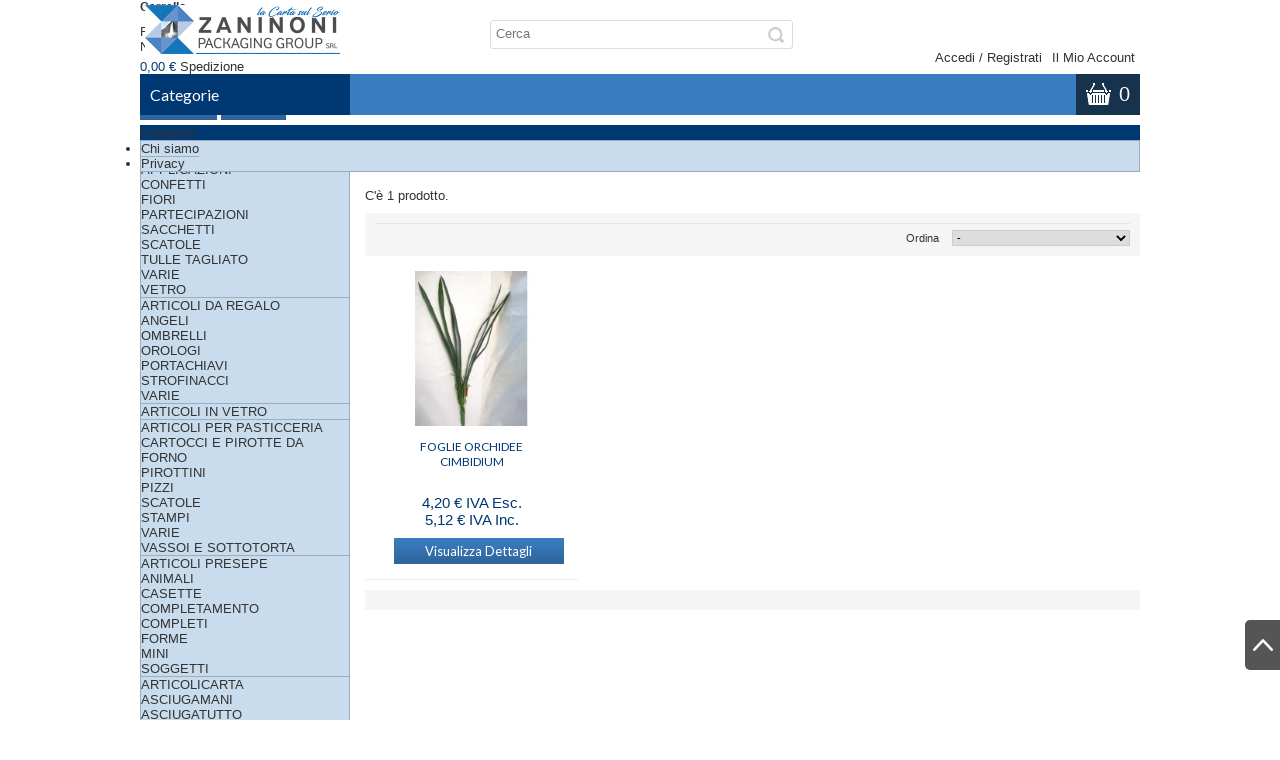

--- FILE ---
content_type: text/html; charset=utf-8
request_url: https://www.zaninonipackaging.it/167-fiori-07
body_size: 14140
content:
<!DOCTYPE html PUBLIC "-//W3C//DTD XHTML 1.1//EN" "http://www.w3.org/TR/xhtml11/DTD/xhtml11.dtd">
<!--[if lt IE 7]> <html class="no-js lt-ie9 lt-ie8 lt-ie7 " lang="it"> <![endif]-->
<!--[if IE 7]><html class="no-js lt-ie9 lt-ie8 ie7" lang="it"> <![endif]-->
<!--[if IE 8]><html class="no-js lt-ie9 ie8" lang="it"> <![endif]-->
<!--[if gt IE 8]> <html class="no-js ie9" lang="it"> <![endif]-->
<html xmlns="http://www.w3.org/1999/xhtml" xml:lang="it">
	<head>
		<title>ORCHIDEE - Zaninoni Packaging</title>
		<meta http-equiv="Content-Type" content="application/xhtml+xml; charset=utf-8" />
		<meta http-equiv="content-language" content="it" />
		<meta name="generator" content="PrestaShop" />
		<meta name="robots" content="index,follow" />
		<meta name="viewport" content="width=device-width, initial-scale=1.0" />
		<link rel="icon" type="image/vnd.microsoft.icon" href="/img/favicon.ico?1636033564" />
		<link rel="shortcut icon" type="image/x-icon" href="/img/favicon.ico?1636033564" />
		<link href='https://fonts.googleapis.com/css?family=Lato' rel='stylesheet' type='text/css'>
		<script type="text/javascript">
			var baseDir = 'https://www.zaninonipackaging.it/';
			var baseUri = 'https://www.zaninonipackaging.it/';
			var static_token = '525c062d2bd47d7cc22c32a030e99bb1';
			var token = 'c042cbcc2ac912a6d8888c7fb78dabd4';
			var priceDisplayPrecision = 2;
			var priceDisplayMethod = 1;
			var roundMode = 2;
		</script>
		<link href="/themes/MegaShop/css/global.css" rel="stylesheet" type="text/css" media="all" />
		<link href="/themes/MegaShop/css/product_list.css" rel="stylesheet" type="text/css" media="all" />
		<link href="/themes/MegaShop/css/category.css" rel="stylesheet" type="text/css" media="all" />
		<link href="/themes/MegaShop/css/scenes.css" rel="stylesheet" type="text/css" media="all" />
		<link href="/themes/MegaShop/css/modules/blockcart/blockcart.css" rel="stylesheet" type="text/css" media="all" />
		<link href="/js/jquery/plugins/bxslider/jquery.bxslider.css" rel="stylesheet" type="text/css" media="all" />
		<link href="/themes/MegaShop/css/modules/blockcategories/blockcategories.css" rel="stylesheet" type="text/css" media="all" />
		<link href="/themes/MegaShop/css/tptnResponsive.css" rel="stylesheet" type="text/css" media="all" />
		<link href="/themes/MegaShop/css/custom.css" rel="stylesheet" type="text/css" media="all" />
		<link href="/js/jquery/plugins/autocomplete/jquery.autocomplete.css" rel="stylesheet" type="text/css" media="all" />
		<link href="/modules/tptnthemeconfig/css/configstyle.css" rel="stylesheet" type="text/css" media="all" />
		<link href="/modules/paypal/views/css/paypal.css" rel="stylesheet" type="text/css" media="all" />
		<link href="/modules/gfcookielaw/css/gfcookielaw.css" rel="stylesheet" type="text/css" media="all" />
		<link href="/modules/gfcookielaw/css/fancybox.css" rel="stylesheet" type="text/css" media="all" />
		<link href="/themes/MegaShop/css/modules/blocktopmenu/css/superfish-modified.css" rel="stylesheet" type="text/css" media="all" />
			<script type="text/javascript" src="/js/jquery/jquery-1.11.0.min.js"></script>
		<script type="text/javascript" src="/js/jquery/jquery-migrate-1.2.1.min.js"></script>
		<script type="text/javascript" src="/js/jquery/plugins/jquery.easing.js"></script>
		<script type="text/javascript" src="/js/tools.js"></script>
		<script type="text/javascript" src="/themes/MegaShop/js/modules/blockcart/ajax-cart.js"></script>
		<script type="text/javascript" src="/js/jquery/plugins/jquery.scrollTo.js"></script>
		<script type="text/javascript" src="/js/jquery/plugins/jquery.serialScroll.js"></script>
		<script type="text/javascript" src="/js/jquery/plugins/bxslider/jquery.bxslider.js"></script>
		<script type="text/javascript" src="/themes/MegaShop/js/tools/treeManagement.js"></script>
		<script type="text/javascript" src="/modules/tptntoplinks/js/cookie.js"></script>
		<script type="text/javascript" src="/modules/tptntoplinks/js/tptncarousel.js"></script>
		<script type="text/javascript" src="/modules/tptntoplinks/js/tptnscript.js"></script>
		<script type="text/javascript" src="/js/jquery/plugins/autocomplete/jquery.autocomplete.js"></script>
		<script type="text/javascript" src="/modules/tptnthemeconfig/js/colorpicker.js"></script>
		<script type="text/javascript" src="/modules/tptnthemeconfig/js/configjs.js"></script>
		<script type="text/javascript" src="/modules/gfcookielaw/js/gfcookielaw.js"></script>
		<script type="text/javascript" src="/modules/gfcookielaw/js/fancybox.js"></script>
		<script type="text/javascript" src="/themes/MegaShop/js/modules/blocktopmenu/js/hoverIntent.js"></script>
		<script type="text/javascript" src="/themes/MegaShop/js/modules/blocktopmenu/js/superfish-modified.js"></script>
		<script type="text/javascript" src="/modules/statsdata/js/plugindetect.js"></script>
	
		<script defer type="text/javascript">/*
 *
 *  2007-2021 PayPal
 *
 *  NOTICE OF LICENSE
 *
 *  This source file is subject to the Academic Free License (AFL 3.0)
 *  that is bundled with this package in the file LICENSE.txt.
 *  It is also available through the world-wide-web at this URL:
 *  http://opensource.org/licenses/afl-3.0.php
 *  If you did not receive a copy of the license and are unable to
 *  obtain it through the world-wide-web, please send an email
 *  to license@prestashop.com so we can send you a copy immediately.
 *
 *  DISCLAIMER
 *
 *  Do not edit or add to this file if you wish to upgrade PrestaShop to newer
 *  versions in the future. If you wish to customize PrestaShop for your
 *  needs please refer to http://www.prestashop.com for more information.
 *
 *  @author 2007-2021 PayPal
 *  @author 202 ecommerce <tech@202-ecommerce.com>
 *  @copyright PayPal
 *  @license http://opensource.org/licenses/osl-3.0.php Open Software License (OSL 3.0)
 *
 */


    

function updateFormDatas()
{
	var nb = $('#quantity_wanted').val();
	var id = $('#idCombination').val();

	$('.paypal_payment_form input[name=quantity]').val(nb);
	$('.paypal_payment_form input[name=id_p_attr]').val(id);
}
	
$(document).ready( function() {
    
		var baseDirPP = baseDir.replace('http:', 'https:');
		
	if($('#in_context_checkout_enabled').val() != 1)
	{
        $(document).on('click','#payment_paypal_express_checkout', function() {
			$('#paypal_payment_form_cart').submit();
			return false;
		});
	}


	var jquery_version = $.fn.jquery.split('.');
	if(jquery_version[0]>=1 && jquery_version[1] >= 7)
	{
		$('body').on('submit',".paypal_payment_form", function () {
			updateFormDatas();
		});
	}
	else {
		$('.paypal_payment_form').live('submit', function () {
			updateFormDatas();
		});
	}

	function displayExpressCheckoutShortcut() {
		var id_product = $('input[name="id_product"]').val();
		var id_product_attribute = $('input[name="id_product_attribute"]').val();
		$.ajax({
			type: "GET",
			url: baseDirPP+'/modules/paypal/express_checkout/ajax.php',
			data: { get_qty: "1", id_product: id_product, id_product_attribute: id_product_attribute },
			cache: false,
			success: function(result) {
				if (result == '1') {
					$('#container_express_checkout').slideDown();
				} else {
					$('#container_express_checkout').slideUp();
				}
				return true;
			}
		});
	}

	$('select[name^="group_"]').change(function () {
		setTimeout(function(){displayExpressCheckoutShortcut()}, 500);
	});

	$('.color_pick').click(function () {
		setTimeout(function(){displayExpressCheckoutShortcut()}, 500);
	});

    if($('body#product').length > 0) {
        setTimeout(function(){displayExpressCheckoutShortcut()}, 500);
    }
	
	
			

	var modulePath = 'modules/paypal';
	var subFolder = '/integral_evolution';

	var fullPath = baseDirPP + modulePath + subFolder;
	var confirmTimer = false;
		
	if ($('form[target="hss_iframe"]').length == 0) {
		if ($('select[name^="group_"]').length > 0)
			displayExpressCheckoutShortcut();
		return false;
	} else {
		checkOrder();
	}

	function checkOrder() {
		if(confirmTimer == false)
			confirmTimer = setInterval(getOrdersCount, 1000);
	}

	});


</script>
		<style type="text/css">
		#header {
			background-color: #ffffff;
		}
		#top-categ {
			background-color: #3a7cc0;
		}
		#shopping_cart {
			background-color: #17324d;
		}
		#top-categ span,
		.tptnresp-title{
			background-color: #003874;
		}
		#categories_block_left,
		.tptnmegamenu {
			background-color: #c9dcee;
			border: 1px solid #9baebe;
		}
		.tptn-vertical-mega-menu .menu > li,
		.tptnmegamenu a {
			border-bottom: 1px solid #9baebe;
		}
		</style>
		
		<script type="text/javascript">
			var tptnheadbkg_default = "ffffff",
				tptntopbkg_default = "3a7cc0",
				tptncartbkg_default = "17324d",
				tptntitlebkg_default = "003874",
				tptncatbkg_default = "c9dcee",
				tptnbrdclr_default = "9baebe"
		</script>
	</head>

	<body itemscope="" itemtype="http://schema.org/WebPage" id="category" class="  ">
			<div class="wrapper">
		
		

		<div id="back-top" style="display:block;"></div>

		<div id="page">
			<div id="bg_overlay"></div>
			<!-- Header -->
			<header id="header">
				<div id="header_right" class="row">
					<a id="header_logo" href="http://www.zaninonipackaging.it/" title="Zaninoni Packaging">
						<img class="logo" src="https://www.zaninonipackaging.it/img/logo.jpg" alt="Zaninoni Packaging" width="196" />
					</a>
					<div id="tptnsearch">
	<form method="get" action="https://www.zaninonipackaging.it/cerca" id="searchbox">
		<label for="search_query_top"></label>
		<input type="hidden" name="controller" value="search" />
		<input type="hidden" name="orderby" value="position" />
		<input type="hidden" name="orderway" value="desc" />
		<input class="search_query" type="text" id="search_query_top" name="search_query" value="Cerca" onfocus="javascript:if(this.value=='Cerca')this.value='';" onblur="javascript:if(this.value=='')this.value='Cerca';"  />
		<input type="submit" name="submit_search" value="" class="button" />
	</form>
</div>
<script type="text/javascript">
	var moduleDir = "/modules/tptnsearch/";
	// <![CDATA[
		$('document').ready( function() {
			$("#search_query_top")
				.autocomplete(moduleDir + "tptnsearch_ajax.php", {
						minChars: 3,
						max: 10,
						width: 300,
						selectFirst: false,
						scroll: false,
						dataType: "json",
						formatItem: function(data, i, max, value, term) {
							return value;
						},
						parse: function(data) {
							var mytab = new Array();	
							for (var i = 0; i < data.length; i++){
								if (data[i].pname.length > 35){
									var pname = jQuery.trim(data[i].pname).substring(0, 35).split(" ").slice(0, -1).join(" ") + "...";      
								}else{
									var pname = data[i].pname;
								}
								mytab[mytab.length] = { data: data[i], value: '<img class="ac_product_img" src="' + data[i].product_image + '" alt="' + data[i].pname + '" height="30" />' + '<span class="ac_product_name">' + pname + '</span>' };
							}
								
							 //data[i].product_link = "https://www.zaninonipackaging.it/cerca&search_query=" + $(this).val ;
							 //mytab[mytab.length] = { data: data[i], value: '<span class="ac_more_link">Altri</span>' };
							return mytab;
						},
						extraParams: {
							ajaxSearch: 1,
							id_lang: 1
						}
					}
				)
				.result(function(event, data, formatted) {
					$('#search_query_top').val(data.pname);
					document.location.href = data.product_link;
				})
		});
	// ]]>
	</script>
<div id="tptn_top_links">
	<ul>
		<li class="first">
					<a href="https://www.zaninonipackaging.it/il-mio-account" title="Accedi" class="login" rel="nofollow">Accedi</a> / 
			<a href="https://www.zaninonipackaging.it/il-mio-account" title="Registrati" class="login" rel="nofollow">Registrati</a>
				</li>
		<li class="top-myacc"><a href="https://www.zaninonipackaging.it/il-mio-account" title="Il mio account" rel="nofollow">Il mio account</a></li>
	</ul>	
</div>

<div id="shopping_cart">
	<a href="https://www.zaninonipackaging.it/ordine" title="Carrello" rel="nofollow">
		<span class="ajax_cart_quantity hidden">0</span>
		<span class="ajax_cart_no_product">0</span>
	</a>
</div>

<div id="top-categ">
	<span>Categorie</span>
</div>

<div id="product_added_confirm" class="notifbox">
	<h3 class="succtxt">Successo</h3>
	<p>Prodotto aggiunto al carrello.</p>
	<div class="btn-content">
		<a id="continue_product_confirm" class="notifbtn">&laquo; Continua gli acquisti</a>
		<a id="checkout_product_shopping" class="notifbtn" href="https://www.zaninonipackaging.it/ordine" rel="nofollow">Vai alla cassa &raquo;</a>
	</div>
</div>
<div id="product_added_error" class="notifbox">
	<h3 class="errtxt">Errore</h3>
	<p></p>
	<div class="btn-content">
		<a id="continue_product_error" class="notifbtn">&laquo; Continua gli acquisti</a>
	</div>	
</div>



<script type="text/javascript">
var CUSTOMIZE_TEXTFIELD = 1;
var img_dir = 'https://www.zaninonipackaging.it/themes/MegaShop/img/';
</script>
<script type="text/javascript">
var customizationIdMessage = 'Personalizzazione n.';
var removingLinkText = 'Rimuovi questo prodotto dal mio carrello.';
var freeShippingTranslation = 'Spedizione gratuita!';
var freeProductTranslation = 'Gratis!';
var delete_txt = 'Elimina';
var generated_date = 1769015549;
</script>


<!-- MODULE Block cart -->
<div id="cart_block" class="block exclusive">
	<h4 class="title_block">
		<a href="https://www.zaninonipackaging.it/ordine" title="Vedi il mio carrello" rel="nofollow">Carrello</a>
				<span id="block_cart_expand" class="hidden">&nbsp;</span>
		<span id="block_cart_collapse" >&nbsp;</span>
			</h4>
	<div class="block_content">
	<!-- block summary -->
	<div id="cart_block_summary" class="collapsed">
		<span class="ajax_cart_quantity" style="display:none;">0</span>
		<span class="ajax_cart_product_txt_s" style="display:none">Prodotti</span>
		<span class="ajax_cart_product_txt" >Prodotto</span>
		<span class="ajax_cart_total" style="display:none">
					</span>
		<span class="ajax_cart_no_product" >(vuoto)</span>
	</div>
	<!-- block list of products -->
	<div id="cart_block_list" class="expanded">
			<p  id="cart_block_no_products">Nessun prodotto</p>
				<p id="cart-prices">
			<span id="cart_block_shipping_cost" class="price ajax_cart_shipping_cost">0,00 €</span>
			<span>Spedizione</span>
			<br/>
									<span id="cart_block_total" class="price ajax_block_cart_total">0,00 €</span>
			<span>Totale</span>
		</p>
				<p id="cart-buttons">
			<a href="https://www.zaninonipackaging.it/ordine" class="button_small" title="Vedi il mio carrello" rel="nofollow">Carrello</a>			<a href="https://www.zaninonipackaging.it/ordine" id="button_order_cart" class="exclusive" title="Cassa" rel="nofollow"><span></span>Cassa</a>
		</p>
	</div>
	</div>
</div>
<!-- /MODULE Block cart -->

	<!-- Menu -->
	<div id="tptntopmenu">
		<span class="tglr"></span>
		<div class="tptnresp-title">Categorie</div>
		<ul class="tptnmegamenu">
			<li><a href="https://www.zaninonipackaging.it/istituzionale/4/azienda" title="Chi siamo">Chi siamo</a></li>
<li><a href="https://www.zaninonipackaging.it/istituzionale/3/privacy" title="Privacy">Privacy</a></li>

		</ul>
	</div>	
	<!--/ Menu -->

				</div>
			</header>

			<div id="columns" class="row clearfix">
				<!-- Left -->
				<div id="left_column" class="subcol">
					
<!-- Block categories module -->
<div id="categories_block_left" class="demo-container block">
	<div class="tptn-vertical-mega-menu">
		<ul id="mega-1" class="menu right">
									
<li >
	<a href="https://www.zaninonipackaging.it/3-accendifuoco" 		title="ACCENDIFUOCO">ACCENDIFUOCO</a>
	</li>

												
<li >
	<a href="https://www.zaninonipackaging.it/5-articoli" 		title="ARTICOLI BOMBONIERE ">ARTICOLI BOMBONIERE </a>
			<ul>
									
<li >
	<a href="https://www.zaninonipackaging.it/60-articoli-06" 		title="APPLICAZIONI">APPLICAZIONI</a>
	</li>

												
<li >
	<a href="https://www.zaninonipackaging.it/57-articoli-03" 		title="CONFETTI">CONFETTI</a>
	</li>

												
<li >
	<a href="https://www.zaninonipackaging.it/59-articoli-05" 		title="FIORI">FIORI</a>
	</li>

												
<li >
	<a href="https://www.zaninonipackaging.it/62-articoli-08" 		title="PARTECIPAZIONI">PARTECIPAZIONI</a>
	</li>

												
<li >
	<a href="https://www.zaninonipackaging.it/55-articoli-01" 		title="SACCHETTI">SACCHETTI</a>
	</li>

												
<li >
	<a href="https://www.zaninonipackaging.it/56-articoli-02" 		title="SCATOLE">SCATOLE</a>
	</li>

												
<li >
	<a href="https://www.zaninonipackaging.it/58-articoli-04" 		title="TULLE TAGLIATO">TULLE TAGLIATO</a>
	</li>

												
<li >
	<a href="https://www.zaninonipackaging.it/63-articoli-09" 		title="VARIE">VARIE</a>
	</li>

												
<li class="last">
	<a href="https://www.zaninonipackaging.it/61-articoli-07" 		title="VETRO">VETRO</a>
	</li>

							</ul>
	</li>

												
<li >
	<a href="https://www.zaninonipackaging.it/4-articol" 		title="ARTICOLI DA REGALO ">ARTICOLI DA REGALO </a>
			<ul>
									
<li >
	<a href="https://www.zaninonipackaging.it/53-articol-05" 		title="ANGELI">ANGELI</a>
	</li>

												
<li >
	<a href="https://www.zaninonipackaging.it/50-articol-02" 		title="OMBRELLI">OMBRELLI</a>
	</li>

												
<li >
	<a href="https://www.zaninonipackaging.it/49-articol-01" 		title="OROLOGI">OROLOGI</a>
	</li>

												
<li >
	<a href="https://www.zaninonipackaging.it/52-articol-04" 		title="PORTACHIAVI">PORTACHIAVI</a>
	</li>

												
<li >
	<a href="https://www.zaninonipackaging.it/51-articol-03" 		title="STROFINACCI">STROFINACCI</a>
	</li>

												
<li class="last">
	<a href="https://www.zaninonipackaging.it/54-articol-06" 		title="VARIE">VARIE</a>
	</li>

							</ul>
	</li>

												
<li >
	<a href="https://www.zaninonipackaging.it/8-articolivetro" 		title="ARTICOLI IN VETRO ">ARTICOLI IN VETRO </a>
	</li>

												
<li >
	<a href="https://www.zaninonipackaging.it/34-pasticceria" 		title="ARTICOLI PER PASTICCERIA ">ARTICOLI PER PASTICCERIA </a>
			<ul>
									
<li >
	<a href="https://www.zaninonipackaging.it/324-pasticceria-05" 		title="CARTOCCI E PIROTTE DA FORNO">CARTOCCI E PIROTTE DA FORNO</a>
	</li>

												
<li >
	<a href="https://www.zaninonipackaging.it/254-pasticceria-02" 		title="PIROTTINI">PIROTTINI</a>
	</li>

												
<li >
	<a href="https://www.zaninonipackaging.it/253-pasticceria-01" 		title="PIZZI">PIZZI</a>
	</li>

												
<li >
	<a href="https://www.zaninonipackaging.it/255-pasticceria-03" 		title="SCATOLE">SCATOLE</a>
	</li>

												
<li >
	<a href="https://www.zaninonipackaging.it/357-pasticceria-06" 		title="STAMPI">STAMPI</a>
	</li>

												
<li >
	<a href="https://www.zaninonipackaging.it/359-pasticceria-07" 		title="VARIE">VARIE</a>
	</li>

												
<li class="last">
	<a href="https://www.zaninonipackaging.it/256-pasticceria-04" 		title="VASSOI E SOTTOTORTA">VASSOI E SOTTOTORTA</a>
	</li>

							</ul>
	</li>

												
<li >
	<a href="https://www.zaninonipackaging.it/38-presepe" 		title="ARTICOLI PRESEPE ">ARTICOLI PRESEPE </a>
			<ul>
									
<li >
	<a href="https://www.zaninonipackaging.it/264-presepe-05" 		title="ANIMALI">ANIMALI</a>
	</li>

												
<li >
	<a href="https://www.zaninonipackaging.it/260-presepe-01" 		title="CASETTE">CASETTE</a>
	</li>

												
<li >
	<a href="https://www.zaninonipackaging.it/263-presepe-04" 		title="COMPLETAMENTO">COMPLETAMENTO</a>
	</li>

												
<li >
	<a href="https://www.zaninonipackaging.it/265-presepe-06" 		title="COMPLETI">COMPLETI</a>
	</li>

												
<li >
	<a href="https://www.zaninonipackaging.it/262-presepe-03" 		title="FORME">FORME</a>
	</li>

												
<li >
	<a href="https://www.zaninonipackaging.it/266-presepe-07" 		title="MINI">MINI</a>
	</li>

												
<li class="last">
	<a href="https://www.zaninonipackaging.it/261-presepe-02" 		title="SOGGETTI">SOGGETTI</a>
	</li>

							</ul>
	</li>

												
<li >
	<a href="https://www.zaninonipackaging.it/6-articolicarta" 		title="ARTICOLICARTA">ARTICOLICARTA</a>
			<ul>
									
<li >
	<a href="https://www.zaninonipackaging.it/66-articolicarta-03" 		title="ASCIUGAMANI">ASCIUGAMANI</a>
	</li>

												
<li >
	<a href="https://www.zaninonipackaging.it/67-articolicarta-04" 		title="ASCIUGATUTTO">ASCIUGATUTTO</a>
	</li>

												
<li >
	<a href="https://www.zaninonipackaging.it/72-articolicarta-11" 		title="CAPPELLI">CAPPELLI</a>
	</li>

												
<li >
	<a href="https://www.zaninonipackaging.it/64-articolicarta-01" 		title="CARTA IGENICA">CARTA IGENICA</a>
	</li>

												
<li >
	<a href="https://www.zaninonipackaging.it/71-articolicarta-09" 		title="FAZZOLETTI">FAZZOLETTI</a>
	</li>

												
<li >
	<a href="https://www.zaninonipackaging.it/73-articolicarta-12" 		title="PIZZI">PIZZI</a>
	</li>

												
<li >
	<a href="https://www.zaninonipackaging.it/65-articolicarta-02" 		title="PULIUNTO">PULIUNTO</a>
	</li>

												
<li >
	<a href="https://www.zaninonipackaging.it/69-articolicarta-06" 		title="TOVAGLIE">TOVAGLIE</a>
	</li>

												
<li >
	<a href="https://www.zaninonipackaging.it/68-articolicarta-05" 		title="TOVAGLIETTE">TOVAGLIETTE</a>
	</li>

												
<li >
	<a href="https://www.zaninonipackaging.it/70-articolicarta-08" 		title="TOVAGLIOLI">TOVAGLIOLI</a>
	</li>

												
<li class="last">
	<a href="https://www.zaninonipackaging.it/74-articolicarta-13" 		title="VARIE">VARIE</a>
	</li>

							</ul>
	</li>

												
<li >
	<a href="https://www.zaninonipackaging.it/7-articolicasa" 		title="ARTICOLICASA">ARTICOLICASA</a>
			<ul>
									
<li >
	<a href="https://www.zaninonipackaging.it/86-articolicasa-12" 		title="ALZAIMMONDIZIA">ALZAIMMONDIZIA</a>
	</li>

												
<li >
	<a href="https://www.zaninonipackaging.it/92-articolicasa-20" 		title="ARTICOLI IN LEGNO">ARTICOLI IN LEGNO</a>
	</li>

												
<li >
	<a href="https://www.zaninonipackaging.it/93-articolicasa-21" 		title="ARTICOLI IN VETRO">ARTICOLI IN VETRO</a>
	</li>

												
<li >
	<a href="https://www.zaninonipackaging.it/99-articolicasa-27" 		title="BIDONI E PATTUMIERE">BIDONI E PATTUMIERE</a>
	</li>

												
<li >
	<a href="https://www.zaninonipackaging.it/97-articolicasa-25" 		title="CATTURAPOLVERE">CATTURAPOLVERE</a>
	</li>

												
<li >
	<a href="https://www.zaninonipackaging.it/91-articolicasa-18" 		title="CESTINO E MOLLETTE">CESTINO E MOLLETTE</a>
	</li>

												
<li >
	<a href="https://www.zaninonipackaging.it/83-articolicasa-09" 		title="FELTRINI">FELTRINI</a>
	</li>

												
<li >
	<a href="https://www.zaninonipackaging.it/365-articolicasa-30" 		title="KIT LAVORO/CUCINA/SCUOLA">KIT LAVORO/CUCINA/SCUOLA</a>
	</li>

												
<li >
	<a href="https://www.zaninonipackaging.it/84-articolicasa-10" 		title="LUMINI">LUMINI</a>
	</li>

												
<li >
	<a href="https://www.zaninonipackaging.it/77-articolicasa-03" 		title="MANICI">MANICI</a>
	</li>

												
<li >
	<a href="https://www.zaninonipackaging.it/94-articolicasa-22" 		title="MOCIO">MOCIO</a>
	</li>

												
<li >
	<a href="https://www.zaninonipackaging.it/81-articolicasa-07" 		title="MOLLETTE">MOLLETTE</a>
	</li>

												
<li >
	<a href="https://www.zaninonipackaging.it/95-articolicasa-23" 		title="PALETTE">PALETTE</a>
	</li>

												
<li >
	<a href="https://www.zaninonipackaging.it/343-articolicasa-29" 		title="PLAID E COPERTE">PLAID E COPERTE</a>
	</li>

												
<li >
	<a href="https://www.zaninonipackaging.it/88-articolicasa-14" 		title="PORTASCOPINO">PORTASCOPINO</a>
	</li>

												
<li >
	<a href="https://www.zaninonipackaging.it/98-articolicasa-26" 		title="SACCHETTI GELO">SACCHETTI GELO</a>
	</li>

												
<li >
	<a href="https://www.zaninonipackaging.it/79-articolicasa-05" 		title="SCOPE">SCOPE</a>
	</li>

												
<li >
	<a href="https://www.zaninonipackaging.it/90-articolicasa-17" 		title="SECCHI CIOTOLE E CONTENITORI">SECCHI CIOTOLE E CONTENITORI</a>
	</li>

												
<li >
	<a href="https://www.zaninonipackaging.it/78-articolicasa-04" 		title="SPUGNE E SPAZZOLE">SPUGNE E SPAZZOLE</a>
	</li>

												
<li >
	<a href="https://www.zaninonipackaging.it/80-articolicasa-06" 		title="STROFINACCI">STROFINACCI</a>
	</li>

												
<li >
	<a href="https://www.zaninonipackaging.it/76-articolicasa-02" 		title="TAPPETI">TAPPETI</a>
	</li>

												
<li >
	<a href="https://www.zaninonipackaging.it/89-articolicasa-15" 		title="TAVOLETTE">TAVOLETTE</a>
	</li>

												
<li >
	<a href="https://www.zaninonipackaging.it/100-articolicasa-28" 		title="TAZZINE">TAZZINE</a>
	</li>

												
<li >
	<a href="https://www.zaninonipackaging.it/96-articolicasa-24" 		title="TELI X ASSE">TELI X ASSE</a>
	</li>

												
<li >
	<a href="https://www.zaninonipackaging.it/87-articolicasa-13" 		title="TIRACQUA">TIRACQUA</a>
	</li>

												
<li >
	<a href="https://www.zaninonipackaging.it/82-articolicasa-08" 		title="TOVAGLIE">TOVAGLIE</a>
	</li>

												
<li >
	<a href="https://www.zaninonipackaging.it/85-articolicasa-11" 		title="VARIE">VARIE</a>
	</li>

												
<li >
	<a href="https://www.zaninonipackaging.it/75-articolicasa-01" 		title="ZERBINI">ZERBINI</a>
	</li>

												
<li >
	<a href="https://www.zaninonipackaging.it/384-articolicasa-31" 		title=" VASSOI"> VASSOI</a>
	</li>

												
<li class="last">
	<a href="https://www.zaninonipackaging.it/386-articolicasa-32" 		title="POSATE">POSATE</a>
	</li>

							</ul>
	</li>

												
<li >
	<a href="https://www.zaninonipackaging.it/9-borse" 		title="BORSE">BORSE</a>
			<ul>
									
<li >
	<a href="https://www.zaninonipackaging.it/104-borse-04" 		title="BIODEGRADABILE">BIODEGRADABILE</a>
	</li>

												
<li >
	<a href="https://www.zaninonipackaging.it/101-borse-01" 		title="CARTA">CARTA</a>
	</li>

												
<li >
	<a href="https://www.zaninonipackaging.it/102-borse-02" 		title="PLASTICA">PLASTICA</a>
	</li>

												
<li class="last">
	<a href="https://www.zaninonipackaging.it/103-borse-03" 		title="STOFFA">STOFFA</a>
	</li>

							</ul>
	</li>

												
<li >
	<a href="https://www.zaninonipackaging.it/10-candele" 		title="CANDELE">CANDELE</a>
			<ul>
									
<li >
	<a href="https://www.zaninonipackaging.it/105-candele-01" 		title="CANDELE DECORATIVE">CANDELE DECORATIVE</a>
	</li>

												
<li >
	<a href="https://www.zaninonipackaging.it/108-candele-04" 		title="CITRONELLA">CITRONELLA</a>
	</li>

												
<li >
	<a href="https://www.zaninonipackaging.it/107-candele-03" 		title="LANTERNE">LANTERNE</a>
	</li>

												
<li >
	<a href="https://www.zaninonipackaging.it/106-candele-02" 		title="LUMINI">LUMINI</a>
	</li>

												
<li class="last">
	<a href="https://www.zaninonipackaging.it/329-candele-05" 		title="VARIE">VARIE</a>
	</li>

							</ul>
	</li>

												
<li >
	<a href="https://www.zaninonipackaging.it/11-carnevale" 		title="CARNEVALE">CARNEVALE</a>
	</li>

												
<li >
	<a href="https://www.zaninonipackaging.it/12-carta" 		title="CARTA PER ALIMENTI ">CARTA PER ALIMENTI </a>
			<ul>
									
<li >
	<a href="https://www.zaninonipackaging.it/113-carta-05" 		title="CARTA PAGLIA">CARTA PAGLIA</a>
	</li>

												
<li >
	<a href="https://www.zaninonipackaging.it/115-carta-07" 		title="IMPERMEABILE">IMPERMEABILE</a>
	</li>

												
<li >
	<a href="https://www.zaninonipackaging.it/114-carta-06" 		title="KRAFT">KRAFT</a>
	</li>

												
<li >
	<a href="https://www.zaninonipackaging.it/110-carta-02" 		title="PARAFINATA">PARAFINATA</a>
	</li>

												
<li >
	<a href="https://www.zaninonipackaging.it/111-carta-03" 		title="PELLEAGLIO">PELLEAGLIO</a>
	</li>

												
<li >
	<a href="https://www.zaninonipackaging.it/109-carta-01" 		title="POLITENATA">POLITENATA</a>
	</li>

												
<li >
	<a href="https://www.zaninonipackaging.it/116-carta-08" 		title="VARIE">VARIE</a>
	</li>

												
<li class="last">
	<a href="https://www.zaninonipackaging.it/112-carta-04" 		title="VEGETALE">VEGETALE</a>
	</li>

							</ul>
	</li>

												
<li >
	<a href="https://www.zaninonipackaging.it/13-cartadecorativa" 		title="CARTADECORATIVA">CARTADECORATIVA</a>
			<ul>
									
<li >
	<a href="https://www.zaninonipackaging.it/118-cartadecorativa-02" 		title="BOBINE">BOBINE</a>
	</li>

												
<li >
	<a href="https://www.zaninonipackaging.it/121-cartadecorativa-05" 		title="CARTADECORATIVA.05">CARTADECORATIVA.05</a>
	</li>

												
<li >
	<a href="https://www.zaninonipackaging.it/119-cartadecorativa-03" 		title="CARTONCINO">CARTONCINO</a>
	</li>

												
<li >
	<a href="https://www.zaninonipackaging.it/117-cartadecorativa-01" 		title="REGALO">REGALO</a>
	</li>

												
<li class="last">
	<a href="https://www.zaninonipackaging.it/120-cartadecorativa-04" 		title="VARIE">VARIE</a>
	</li>

							</ul>
	</li>

												
<li >
	<a href="https://www.zaninonipackaging.it/14-cesti" 		title="CESTI">CESTI</a>
			<ul>
									
<li >
	<a href="https://www.zaninonipackaging.it/332-cesti-04" 		title="CASSETTE LEGNO">CASSETTE LEGNO</a>
	</li>

												
<li >
	<a href="https://www.zaninonipackaging.it/124-cesti-03" 		title="DECORATIVI">DECORATIVI</a>
	</li>

												
<li >
	<a href="https://www.zaninonipackaging.it/349-cesti-05" 		title="PLASTICA">PLASTICA</a>
	</li>

												
<li >
	<a href="https://www.zaninonipackaging.it/122-cesti-01" 		title="PORTABIANCHERIA">PORTABIANCHERIA</a>
	</li>

												
<li >
	<a href="https://www.zaninonipackaging.it/366-cesti-06" 		title="PORTALEGNA">PORTALEGNA</a>
	</li>

												
<li >
	<a href="https://www.zaninonipackaging.it/123-cesti-02" 		title="VIMINI">VIMINI</a>
	</li>

												
<li class="last">
	<a href="https://www.zaninonipackaging.it/380-cesti-07" 		title="NYLON">NYLON</a>
	</li>

							</ul>
	</li>

												
<li >
	<a href="https://www.zaninonipackaging.it/15-contenitori" 		title="CONTENITORI">CONTENITORI</a>
			<ul>
									
<li >
	<a href="https://www.zaninonipackaging.it/127-contenitori-03" 		title="ALLUMINIO">ALLUMINIO</a>
	</li>

												
<li >
	<a href="https://www.zaninonipackaging.it/125-contenitori-01" 		title="PLASTICA">PLASTICA</a>
	</li>

												
<li >
	<a href="https://www.zaninonipackaging.it/126-contenitori-02" 		title="RAMATI">RAMATI</a>
	</li>

												
<li >
	<a href="https://www.zaninonipackaging.it/336-contenitori-04" 		title="VARIE">VARIE</a>
	</li>

												
<li >
	<a href="https://www.zaninonipackaging.it/367-contenitori-05" 		title="BIO">BIO</a>
	</li>

												
<li class="last">
	<a href="https://www.zaninonipackaging.it/370-contenitori-06" 		title="TAKE AWAY">TAKE AWAY</a>
	</li>

							</ul>
	</li>

												
<li >
	<a href="https://www.zaninonipackaging.it/16-decorazioni" 		title="DECORAZIONI">DECORAZIONI</a>
			<ul>
									
<li >
	<a href="https://www.zaninonipackaging.it/140-decorazioni-13" 		title="ANGIOLETTI">ANGIOLETTI</a>
	</li>

												
<li >
	<a href="https://www.zaninonipackaging.it/149-decorazioni-22" 		title="APPLICAZIONI">APPLICAZIONI</a>
	</li>

												
<li >
	<a href="https://www.zaninonipackaging.it/137-decorazioni-10" 		title="BIGLIETTI">BIGLIETTI</a>
	</li>

												
<li >
	<a href="https://www.zaninonipackaging.it/143-decorazioni-16" 		title="CAPPELLO">CAPPELLO</a>
	</li>

												
<li >
	<a href="https://www.zaninonipackaging.it/355-decorazioni-26" 		title="CERCHIETTI">CERCHIETTI</a>
	</li>

												
<li >
	<a href="https://www.zaninonipackaging.it/328-decorazioni-24" 		title="CESTINI TNT">CESTINI TNT</a>
	</li>

												
<li >
	<a href="https://www.zaninonipackaging.it/334-decorazioni-25" 		title="CONCHIGLIE">CONCHIGLIE</a>
	</li>

												
<li >
	<a href="https://www.zaninonipackaging.it/141-decorazioni-14" 		title="FRUTTA">FRUTTA</a>
	</li>

												
<li >
	<a href="https://www.zaninonipackaging.it/132-decorazioni-05" 		title="FUORI PORTA">FUORI PORTA</a>
	</li>

												
<li >
	<a href="https://www.zaninonipackaging.it/139-decorazioni-12" 		title="GHIACCIO/GEMME">GHIACCIO/GEMME</a>
	</li>

												
<li >
	<a href="https://www.zaninonipackaging.it/131-decorazioni-04" 		title="GHIRLANDE">GHIRLANDE</a>
	</li>

												
<li >
	<a href="https://www.zaninonipackaging.it/129-decorazioni-02" 		title="GLITTER">GLITTER</a>
	</li>

												
<li >
	<a href="https://www.zaninonipackaging.it/146-decorazioni-19" 		title="LANTERNE">LANTERNE</a>
	</li>

												
<li >
	<a href="https://www.zaninonipackaging.it/136-decorazioni-09" 		title="LUCI">LUCI</a>
	</li>

												
<li >
	<a href="https://www.zaninonipackaging.it/128-decorazioni-01" 		title="MOLLETTE">MOLLETTE</a>
	</li>

												
<li >
	<a href="https://www.zaninonipackaging.it/134-decorazioni-07" 		title="OGGETTI DA APPENDERE">OGGETTI DA APPENDERE</a>
	</li>

												
<li >
	<a href="https://www.zaninonipackaging.it/130-decorazioni-03" 		title="PALLE NATALIZIE">PALLE NATALIZIE</a>
	</li>

												
<li >
	<a href="https://www.zaninonipackaging.it/138-decorazioni-11" 		title="PIC">PIC</a>
	</li>

												
<li >
	<a href="https://www.zaninonipackaging.it/144-decorazioni-17" 		title="PLASTICA">PLASTICA</a>
	</li>

												
<li >
	<a href="https://www.zaninonipackaging.it/147-decorazioni-20" 		title="PUNTALI">PUNTALI</a>
	</li>

												
<li >
	<a href="https://www.zaninonipackaging.it/133-decorazioni-06" 		title="PUPAZZI">PUPAZZI</a>
	</li>

												
<li >
	<a href="https://www.zaninonipackaging.it/150-decorazioni-23" 		title="SABBIA E SASSI">SABBIA E SASSI</a>
	</li>

												
<li >
	<a href="https://www.zaninonipackaging.it/135-decorazioni-08" 		title="SAGOME LUMINOSE">SAGOME LUMINOSE</a>
	</li>

												
<li >
	<a href="https://www.zaninonipackaging.it/148-decorazioni-21" 		title="VARIE">VARIE</a>
	</li>

												
<li >
	<a href="https://www.zaninonipackaging.it/145-decorazioni-18" 		title="VESTITI">VESTITI</a>
	</li>

												
<li class="last">
	<a href="https://www.zaninonipackaging.it/142-decorazioni-15" 		title="VETROFANIE">VETROFANIE</a>
	</li>

							</ul>
	</li>

												
<li >
	<a href="https://www.zaninonipackaging.it/17-detersivi" 		title="DETERSIVI">DETERSIVI</a>
			<ul>
									
<li >
	<a href="https://www.zaninonipackaging.it/330-detersivi-05" 		title="DEODORANTI">DEODORANTI</a>
	</li>

												
<li >
	<a href="https://www.zaninonipackaging.it/368-detersivi-06" 		title="GERMICIDA">GERMICIDA</a>
	</li>

												
<li >
	<a href="https://www.zaninonipackaging.it/153-detersivi-03" 		title="INSETTICIDI">INSETTICIDI</a>
	</li>

												
<li >
	<a href="https://www.zaninonipackaging.it/154-detersivi-04" 		title="LAVATRICE">LAVATRICE</a>
	</li>

												
<li >
	<a href="https://www.zaninonipackaging.it/152-detersivi-02" 		title="PROFESSIONALI HACCP">PROFESSIONALI HACCP</a>
	</li>

												
<li class="last">
	<a href="https://www.zaninonipackaging.it/151-detersivi-01" 		title="PULIZIA">PULIZIA</a>
	</li>

							</ul>
	</li>

												
<li >
	<a href="https://www.zaninonipackaging.it/18-distributori" 		title="DISTRIBUTORI">DISTRIBUTORI</a>
	</li>

												
<li >
	<a href="https://www.zaninonipackaging.it/19-epifania" 		title="EPIFANIA">EPIFANIA</a>
			<ul>
									
<li >
	<a href="https://www.zaninonipackaging.it/156-epifania-02" 		title="BEFANE">BEFANE</a>
	</li>

												
<li >
	<a href="https://www.zaninonipackaging.it/155-epifania-01" 		title="CALZE">CALZE</a>
	</li>

												
<li class="last">
	<a href="https://www.zaninonipackaging.it/157-epifania-03" 		title="PORTACHIAVI">PORTACHIAVI</a>
	</li>

							</ul>
	</li>

												
<li >
	<a href="https://www.zaninonipackaging.it/20-finger" 		title="FINGER">FINGER</a>
			<ul>
									
<li >
	<a href="https://www.zaninonipackaging.it/158-finger-01" 		title="BICCHIERINI">BICCHIERINI</a>
	</li>

												
<li >
	<a href="https://www.zaninonipackaging.it/159-finger-02" 		title="COPPETTE">COPPETTE</a>
	</li>

												
<li class="last">
	<a href="https://www.zaninonipackaging.it/160-finger-03" 		title="PIATTI/ VASSOI">PIATTI/ VASSOI</a>
	</li>

							</ul>
	</li>

												
<li >
	<a href="https://www.zaninonipackaging.it/21-fiori" 		title="FIORI">FIORI</a>
			<ul>
									
<li >
	<a href="https://www.zaninonipackaging.it/185-fiori-25" 		title="ANTHURIUM">ANTHURIUM</a>
	</li>

												
<li >
	<a href="https://www.zaninonipackaging.it/179-fiori-19" 		title="BUSH">BUSH</a>
	</li>

												
<li >
	<a href="https://www.zaninonipackaging.it/174-fiori-14" 		title="CALLE">CALLE</a>
	</li>

												
<li >
	<a href="https://www.zaninonipackaging.it/175-fiori-15" 		title="CICLAMINI">CICLAMINI</a>
	</li>

												
<li >
	<a href="https://www.zaninonipackaging.it/333-fiori-27" 		title="DAHLIA">DAHLIA</a>
	</li>

												
<li >
	<a href="https://www.zaninonipackaging.it/173-fiori-13" 		title="FOGLIE E RIEMPIMENTO">FOGLIE E RIEMPIMENTO</a>
	</li>

												
<li >
	<a href="https://www.zaninonipackaging.it/360-fiori-28" 		title="GARDENIA">GARDENIA</a>
	</li>

												
<li >
	<a href="https://www.zaninonipackaging.it/180-fiori-20" 		title="GAROFANO">GAROFANO</a>
	</li>

												
<li >
	<a href="https://www.zaninonipackaging.it/171-fiori-11" 		title="GERBERA">GERBERA</a>
	</li>

												
<li >
	<a href="https://www.zaninonipackaging.it/168-fiori-08" 		title="GIRASOLI">GIRASOLI</a>
	</li>

												
<li >
	<a href="https://www.zaninonipackaging.it/325-fiori-26" 		title="GLICINE">GLICINE</a>
	</li>

												
<li >
	<a href="https://www.zaninonipackaging.it/181-fiori-21" 		title="LAVANDA">LAVANDA</a>
	</li>

												
<li >
	<a href="https://www.zaninonipackaging.it/183-fiori-23" 		title="MAGNOLIA">MAGNOLIA</a>
	</li>

												
<li >
	<a href="https://www.zaninonipackaging.it/164-fiori-04" 		title="MARGHERITE">MARGHERITE</a>
	</li>

												
<li >
	<a href="https://www.zaninonipackaging.it/167-fiori-07" class="selected"		title="ORCHIDEE">ORCHIDEE</a>
	</li>

												
<li >
	<a href="https://www.zaninonipackaging.it/177-fiori-17" 		title="ORTENSIE">ORTENSIE</a>
	</li>

												
<li >
	<a href="https://www.zaninonipackaging.it/169-fiori-09" 		title="PAPAVERO">PAPAVERO</a>
	</li>

												
<li >
	<a href="https://www.zaninonipackaging.it/182-fiori-22" 		title="PEONIA">PEONIA</a>
	</li>

												
<li >
	<a href="https://www.zaninonipackaging.it/184-fiori-24" 		title="PESCO">PESCO</a>
	</li>

												
<li >
	<a href="https://www.zaninonipackaging.it/163-fiori-03" 		title="PRIMULE">PRIMULE</a>
	</li>

												
<li >
	<a href="https://www.zaninonipackaging.it/176-fiori-16" 		title="RANUNCOLO">RANUNCOLO</a>
	</li>

												
<li >
	<a href="https://www.zaninonipackaging.it/162-fiori-02" 		title="ROSE">ROSE</a>
	</li>

												
<li >
	<a href="https://www.zaninonipackaging.it/172-fiori-12" 		title="STELLE">STELLE</a>
	</li>

												
<li >
	<a href="https://www.zaninonipackaging.it/165-fiori-05" 		title="TUBEROSA">TUBEROSA</a>
	</li>

												
<li >
	<a href="https://www.zaninonipackaging.it/170-fiori-10" 		title="TULIPANI">TULIPANI</a>
	</li>

												
<li >
	<a href="https://www.zaninonipackaging.it/178-fiori-18" 		title="VARIE">VARIE</a>
	</li>

												
<li >
	<a href="https://www.zaninonipackaging.it/161-fiori-01" 		title="VERDE FINTO">VERDE FINTO</a>
	</li>

												
<li >
	<a href="https://www.zaninonipackaging.it/166-fiori-06" 		title="VIOLE">VIOLE</a>
	</li>

												
<li >
	<a href="https://www.zaninonipackaging.it/382-fiori-29" 		title="GERANIO">GERANIO</a>
	</li>

												
<li class="last">
	<a href="https://www.zaninonipackaging.it/383-fiori-30" 		title="GIGLIO">GIGLIO</a>
	</li>

							</ul>
	</li>

												
<li >
	<a href="https://www.zaninonipackaging.it/36-picfiori" 		title="FIORI E PIC ">FIORI E PIC </a>
			<ul>
									
<li >
	<a href="https://www.zaninonipackaging.it/258-picfiori-02" 		title="A GAMBO LUNGO">A GAMBO LUNGO</a>
	</li>

												
<li class="last">
	<a href="https://www.zaninonipackaging.it/257-picfiori-01" 		title="NATALE">NATALE</a>
	</li>

							</ul>
	</li>

												
<li >
	<a href="https://www.zaninonipackaging.it/22-frutta" 		title="FRUTTA">FRUTTA</a>
			<ul>
									
<li class="last">
	<a href="https://www.zaninonipackaging.it/186-frutta-01" 		title="VARIE">VARIE</a>
	</li>

							</ul>
	</li>

												
<li >
	<a href="https://www.zaninonipackaging.it/352-gelateria" 		title="GELATERIA">GELATERIA</a>
	</li>

												
<li >
	<a href="https://www.zaninonipackaging.it/361-giochi" 		title="GIOCHI ">GIOCHI </a>
			<ul>
									
<li class="last">
	<a href="https://www.zaninonipackaging.it/362-giochi-01" 		title="VARIE">VARIE</a>
	</li>

							</ul>
	</li>

												
<li >
	<a href="https://www.zaninonipackaging.it/23-gommoni" 		title="GOMMONI">GOMMONI</a>
	</li>

												
<li >
	<a href="https://www.zaninonipackaging.it/24-guanti" 		title="GUANTI">GUANTI</a>
	</li>

												
<li >
	<a href="https://www.zaninonipackaging.it/25-halloween" 		title="HALLOWEEN">HALLOWEEN</a>
	</li>

												
<li >
	<a href="https://www.zaninonipackaging.it/26-igenepersonale" 		title="IGENEPERSONALE">IGENEPERSONALE</a>
			<ul>
									
<li >
	<a href="https://www.zaninonipackaging.it/198-igenepersonale-12" 		title="ASSORBENTI">ASSORBENTI</a>
	</li>

												
<li >
	<a href="https://www.zaninonipackaging.it/191-igenepersonale-05" 		title="BAGNO SCHIUMA">BAGNO SCHIUMA</a>
	</li>

												
<li >
	<a href="https://www.zaninonipackaging.it/192-igenepersonale-06" 		title="CREME">CREME</a>
	</li>

												
<li >
	<a href="https://www.zaninonipackaging.it/189-igenepersonale-03" 		title="DEODORANTI">DEODORANTI</a>
	</li>

												
<li >
	<a href="https://www.zaninonipackaging.it/190-igenepersonale-04" 		title="DOCCIA SCHIUMA">DOCCIA SCHIUMA</a>
	</li>

												
<li >
	<a href="https://www.zaninonipackaging.it/353-igenepersonale-13" 		title="IGIENE ANIMALI">IGIENE ANIMALI</a>
	</li>

												
<li >
	<a href="https://www.zaninonipackaging.it/196-igenepersonale-10" 		title="INTIMO">INTIMO</a>
	</li>

												
<li >
	<a href="https://www.zaninonipackaging.it/188-igenepersonale-02" 		title="PROFUMI E DEODORANTI">PROFUMI E DEODORANTI</a>
	</li>

												
<li >
	<a href="https://www.zaninonipackaging.it/194-igenepersonale-08" 		title="SALVIETTINE">SALVIETTINE</a>
	</li>

												
<li >
	<a href="https://www.zaninonipackaging.it/193-igenepersonale-07" 		title="SAPONE">SAPONE</a>
	</li>

												
<li >
	<a href="https://www.zaninonipackaging.it/197-igenepersonale-11" 		title="SHAMPOO E BALSAMO">SHAMPOO E BALSAMO</a>
	</li>

												
<li >
	<a href="https://www.zaninonipackaging.it/187-igenepersonale-01" 		title="SPUGNE">SPUGNE</a>
	</li>

												
<li class="last">
	<a href="https://www.zaninonipackaging.it/195-igenepersonale-09" 		title="VARIE">VARIE</a>
	</li>

							</ul>
	</li>

												
<li >
	<a href="https://www.zaninonipackaging.it/27-immondizia" 		title="IMMONDIZIA">IMMONDIZIA</a>
			<ul>
									
<li >
	<a href="https://www.zaninonipackaging.it/200-immondizia-02" 		title="BIO">BIO</a>
	</li>

												
<li >
	<a href="https://www.zaninonipackaging.it/199-immondizia-01" 		title="HD">HD</a>
	</li>

												
<li class="last">
	<a href="https://www.zaninonipackaging.it/201-immondizia-03" 		title="PLT">PLT</a>
	</li>

							</ul>
	</li>

												
<li >
	<a href="https://www.zaninonipackaging.it/28-incarti" 		title="INCARTI PER ALIMENTI ">INCARTI PER ALIMENTI </a>
			<ul>
									
<li >
	<a href="https://www.zaninonipackaging.it/202-incarti-01" 		title="BOBINE">BOBINE</a>
	</li>

												
<li >
	<a href="https://www.zaninonipackaging.it/205-incarti-04" 		title="BUSTE">BUSTE</a>
	</li>

												
<li >
	<a href="https://www.zaninonipackaging.it/337-incarti-06" 		title="CONTENITORI ALLUMINIO">CONTENITORI ALLUMINIO</a>
	</li>

												
<li >
	<a href="https://www.zaninonipackaging.it/204-incarti-03" 		title="RETI PER ALIMENTI">RETI PER ALIMENTI</a>
	</li>

												
<li >
	<a href="https://www.zaninonipackaging.it/206-incarti-05" 		title="VARIE">VARIE</a>
	</li>

												
<li class="last">
	<a href="https://www.zaninonipackaging.it/203-incarti-02" 		title="VASSOI POLESTIROLO">VASSOI POLESTIROLO</a>
	</li>

							</ul>
	</li>

												
<li >
	<a href="https://www.zaninonipackaging.it/29-mobili" 		title="MOBILI">MOBILI</a>
	</li>

												
<li >
	<a href="https://www.zaninonipackaging.it/338-mono-utile" 		title="MONOUTILE">MONOUTILE</a>
			<ul>
									
<li >
	<a href="https://www.zaninonipackaging.it/364-monoutile-05" 		title="MASCHERINE">MASCHERINE</a>
	</li>

												
<li >
	<a href="https://www.zaninonipackaging.it/339-monoutile-01" 		title="BAVAGLIE">BAVAGLIE</a>
	</li>

												
<li >
	<a href="https://www.zaninonipackaging.it/342-monoutile-04" 		title="COPRISCARPE">COPRISCARPE</a>
	</li>

												
<li >
	<a href="https://www.zaninonipackaging.it/341-monoutile-03" 		title="CUFFIE">CUFFIE</a>
	</li>

												
<li >
	<a href="https://www.zaninonipackaging.it/340-monoutile-02" 		title="GREMBIULI">GREMBIULI</a>
	</li>

												
<li >
	<a href="https://www.zaninonipackaging.it/385-monoutile-07" 		title="GUANTI">GUANTI</a>
	</li>

												
<li class="last">
	<a href="https://www.zaninonipackaging.it/381-monoutile-06" 		title="LENZUOLINI">LENZUOLINI</a>
	</li>

							</ul>
	</li>

												
<li >
	<a href="https://www.zaninonipackaging.it/30-nastri" 		title="NASTRI">NASTRI</a>
			<ul>
									
<li >
	<a href="https://www.zaninonipackaging.it/212-nastri-06" 		title="COCCARDE">COCCARDE</a>
	</li>

												
<li >
	<a href="https://www.zaninonipackaging.it/213-nastri-07" 		title="CORDONE">CORDONE</a>
	</li>

												
<li >
	<a href="https://www.zaninonipackaging.it/208-nastri-02" 		title="PLASTICA">PLASTICA</a>
	</li>

												
<li >
	<a href="https://www.zaninonipackaging.it/209-nastri-03" 		title="RAFFIA">RAFFIA</a>
	</li>

												
<li >
	<a href="https://www.zaninonipackaging.it/207-nastri-01" 		title="STOFFA">STOFFA</a>
	</li>

												
<li >
	<a href="https://www.zaninonipackaging.it/210-nastri-04" 		title="TULLE">TULLE</a>
	</li>

												
<li class="last">
	<a href="https://www.zaninonipackaging.it/211-nastri-05" 		title="VARIE">VARIE</a>
	</li>

							</ul>
	</li>

												
<li >
	<a href="https://www.zaninonipackaging.it/345-oggettilegno" 		title="OGGETTI LEGNO ">OGGETTI LEGNO </a>
			<ul>
									
<li >
	<a href="https://www.zaninonipackaging.it/347-oggettilegno-02" 		title="SCATOLE">SCATOLE</a>
	</li>

												
<li >
	<a href="https://www.zaninonipackaging.it/348-oggettilegno-03" 		title="VARIE">VARIE</a>
	</li>

												
<li class="last">
	<a href="https://www.zaninonipackaging.it/346-oggettilegno-01" 		title="VASETTI">VASETTI</a>
	</li>

							</ul>
	</li>

												
<li >
	<a href="https://www.zaninonipackaging.it/31-oggettivetrina" 		title="OGGETTIVETRINA">OGGETTIVETRINA</a>
			<ul>
									
<li >
	<a href="https://www.zaninonipackaging.it/218-oggettivetrina-05" 		title="ACRILICO">ACRILICO</a>
	</li>

												
<li >
	<a href="https://www.zaninonipackaging.it/214-oggettivetrina-01" 		title="ALBERI">ALBERI</a>
	</li>

												
<li >
	<a href="https://www.zaninonipackaging.it/215-oggettivetrina-02" 		title="ANIMALI">ANIMALI</a>
	</li>

												
<li >
	<a href="https://www.zaninonipackaging.it/216-oggettivetrina-03" 		title="BABBO NATALE/PUP.NEVE/ANGIOL.">BABBO NATALE/PUP.NEVE/ANGIOL.</a>
	</li>

												
<li >
	<a href="https://www.zaninonipackaging.it/220-oggettivetrina-07" 		title="FORME POLESTIROLO">FORME POLESTIROLO</a>
	</li>

												
<li >
	<a href="https://www.zaninonipackaging.it/217-oggettivetrina-04" 		title="GHIRLANDE">GHIRLANDE</a>
	</li>

												
<li >
	<a href="https://www.zaninonipackaging.it/226-oggettivetrina-14" 		title="LAMPADINE">LAMPADINE</a>
	</li>

												
<li >
	<a href="https://www.zaninonipackaging.it/227-oggettivetrina-15" 		title="NEVE">NEVE</a>
	</li>

												
<li >
	<a href="https://www.zaninonipackaging.it/222-oggettivetrina-10" 		title="PELUCHE">PELUCHE</a>
	</li>

												
<li >
	<a href="https://www.zaninonipackaging.it/223-oggettivetrina-11" 		title="PIUME">PIUME</a>
	</li>

												
<li >
	<a href="https://www.zaninonipackaging.it/225-oggettivetrina-13" 		title="PULCINI">PULCINI</a>
	</li>

												
<li >
	<a href="https://www.zaninonipackaging.it/351-oggettivetrina-16" 		title="SAGOME CERAMICA">SAGOME CERAMICA</a>
	</li>

												
<li >
	<a href="https://www.zaninonipackaging.it/369-oggettivetrina-17" 		title="SAGOME LEGNO">SAGOME LEGNO</a>
	</li>

												
<li >
	<a href="https://www.zaninonipackaging.it/221-oggettivetrina-08" 		title="SAGOME OVATTA">SAGOME OVATTA</a>
	</li>

												
<li >
	<a href="https://www.zaninonipackaging.it/224-oggettivetrina-12" 		title="UOVA">UOVA</a>
	</li>

												
<li class="last">
	<a href="https://www.zaninonipackaging.it/219-oggettivetrina-06" 		title="VARIE">VARIE</a>
	</li>

							</ul>
	</li>

												
<li >
	<a href="https://www.zaninonipackaging.it/32-paglietta" 		title="PAGLIETTA">PAGLIETTA</a>
			<ul>
									
<li >
	<a href="https://www.zaninonipackaging.it/230-paglietta-03" 		title="CELOPHAN">CELOPHAN</a>
	</li>

												
<li >
	<a href="https://www.zaninonipackaging.it/228-paglietta-01" 		title="LEGNO">LEGNO</a>
	</li>

												
<li class="last">
	<a href="https://www.zaninonipackaging.it/229-paglietta-02" 		title="SISA">SISA</a>
	</li>

							</ul>
	</li>

												
<li >
	<a href="https://www.zaninonipackaging.it/33-party" 		title="PARTY">PARTY</a>
			<ul>
									
<li >
	<a href="https://www.zaninonipackaging.it/245-party-15" 		title="BANDIERINE">BANDIERINE</a>
	</li>

												
<li >
	<a href="https://www.zaninonipackaging.it/241-party-11" 		title="BICCHIERI">BICCHIERI</a>
	</li>

												
<li >
	<a href="https://www.zaninonipackaging.it/354-party-25" 		title="BIGLIETTI AUGURALI">BIGLIETTI AUGURALI</a>
	</li>

												
<li >
	<a href="https://www.zaninonipackaging.it/248-party-19" 		title="BIO">BIO</a>
	</li>

												
<li >
	<a href="https://www.zaninonipackaging.it/233-party-03" 		title="CANDELINE">CANDELINE</a>
	</li>

												
<li >
	<a href="https://www.zaninonipackaging.it/251-party-22" 		title="CANNONI">CANNONI</a>
	</li>

												
<li >
	<a href="https://www.zaninonipackaging.it/249-party-20" 		title="CANNONI">CANNONI</a>
	</li>

												
<li >
	<a href="https://www.zaninonipackaging.it/240-party-10" 		title="CANNUCCE">CANNUCCE</a>
	</li>

												
<li >
	<a href="https://www.zaninonipackaging.it/252-party-23" 		title="CONTENITORI">CONTENITORI</a>
	</li>

												
<li >
	<a href="https://www.zaninonipackaging.it/247-party-18" 		title="COPPE GELATO">COPPE GELATO</a>
	</li>

												
<li >
	<a href="https://www.zaninonipackaging.it/232-party-02" 		title="FESTONI">FESTONI</a>
	</li>

												
<li >
	<a href="https://www.zaninonipackaging.it/234-party-04" 		title="FUOCHI">FUOCHI</a>
	</li>

												
<li >
	<a href="https://www.zaninonipackaging.it/250-party-21" 		title="GIOCHI PIROTECNICI">GIOCHI PIROTECNICI</a>
	</li>

												
<li >
	<a href="https://www.zaninonipackaging.it/238-party-08" 		title="INVITI">INVITI</a>
	</li>

												
<li >
	<a href="https://www.zaninonipackaging.it/231-party-01" 		title="PALLONCINI">PALLONCINI</a>
	</li>

												
<li >
	<a href="https://www.zaninonipackaging.it/242-party-12" 		title="PIATTI">PIATTI</a>
	</li>

												
<li >
	<a href="https://www.zaninonipackaging.it/246-party-16" 		title="POSATE">POSATE</a>
	</li>

												
<li >
	<a href="https://www.zaninonipackaging.it/236-party-06" 		title="SAFE PLASTIC">SAFE PLASTIC</a>
	</li>

												
<li >
	<a href="https://www.zaninonipackaging.it/335-party-24" 		title="SEGNAPOSTO">SEGNAPOSTO</a>
	</li>

												
<li >
	<a href="https://www.zaninonipackaging.it/235-party-05" 		title="SET CARTONCINO">SET CARTONCINO</a>
	</li>

												
<li >
	<a href="https://www.zaninonipackaging.it/237-party-07" 		title="TOVAGLIE">TOVAGLIE</a>
	</li>

												
<li >
	<a href="https://www.zaninonipackaging.it/244-party-14" 		title="TOVAGLIOLI">TOVAGLIOLI</a>
	</li>

												
<li >
	<a href="https://www.zaninonipackaging.it/239-party-09" 		title="VARIE">VARIE</a>
	</li>

												
<li class="last">
	<a href="https://www.zaninonipackaging.it/243-party-13" 		title="VASSOI">VASSOI</a>
	</li>

							</ul>
	</li>

												
<li >
	<a href="https://www.zaninonipackaging.it/35-pendenti" 		title="PENDENTI">PENDENTI</a>
	</li>

												
<li >
	<a href="https://www.zaninonipackaging.it/356-piscine" 		title="PISCINE ">PISCINE </a>
	</li>

												
<li >
	<a href="https://www.zaninonipackaging.it/37-plasticadecorativa" 		title="PLASTICADECORATIVA">PLASTICADECORATIVA</a>
			<ul>
									
<li >
	<a href="https://www.zaninonipackaging.it/331-plasticadecorativa-1" 		title="PLASTICA DECORATIVA A ROTOLO">PLASTICA DECORATIVA A ROTOLO</a>
	</li>

												
<li class="last">
	<a href="https://www.zaninonipackaging.it/259-plasticadecorativa-0" 		title="SACCHETTI PPL">SACCHETTI PPL</a>
	</li>

							</ul>
	</li>

												
<li >
	<a href="https://www.zaninonipackaging.it/39-profumatori" 		title="PROFUMATORI">PROFUMATORI</a>
			<ul>
									
<li >
	<a href="https://www.zaninonipackaging.it/363-profumatori-07" 		title=" VARIE"> VARIE</a>
	</li>

												
<li >
	<a href="https://www.zaninonipackaging.it/271-profumatori-05" 		title="CASSETTI">CASSETTI</a>
	</li>

												
<li >
	<a href="https://www.zaninonipackaging.it/267-profumatori-01" 		title="DEODORANTE AMBIENTE SPRAY">DEODORANTE AMBIENTE SPRAY</a>
	</li>

												
<li >
	<a href="https://www.zaninonipackaging.it/268-profumatori-02" 		title="GEL">GEL</a>
	</li>

												
<li >
	<a href="https://www.zaninonipackaging.it/270-profumatori-04" 		title="LIQUIDO">LIQUIDO</a>
	</li>

												
<li >
	<a href="https://www.zaninonipackaging.it/358-profumatori-06" 		title="SET DEOAMBIENTE">SET DEOAMBIENTE</a>
	</li>

												
<li class="last">
	<a href="https://www.zaninonipackaging.it/269-profumatori-03" 		title="SPRAY">SPRAY</a>
	</li>

							</ul>
	</li>

												
<li >
	<a href="https://www.zaninonipackaging.it/40-rotoli" 		title="ROTOLI TERMICI ">ROTOLI TERMICI </a>
			<ul>
									
<li >
	<a href="https://www.zaninonipackaging.it/273-rotoli-02" 		title="BILANCIA">BILANCIA</a>
	</li>

												
<li class="last">
	<a href="https://www.zaninonipackaging.it/272-rotoli-01" 		title="CASSA">CASSA</a>
	</li>

							</ul>
	</li>

												
<li >
	<a href="https://www.zaninonipackaging.it/41-sacchetti" 		title="SACCHETTI CARTA PER ALIMENTI ">SACCHETTI CARTA PER ALIMENTI </a>
			<ul>
									
<li >
	<a href="https://www.zaninonipackaging.it/276-sacchetti-03" 		title="ALIOS">ALIOS</a>
	</li>

												
<li >
	<a href="https://www.zaninonipackaging.it/278-sacchetti-05" 		title="ANTIUNTO">ANTIUNTO</a>
	</li>

												
<li >
	<a href="https://www.zaninonipackaging.it/275-sacchetti-02" 		title="AVANA">AVANA</a>
	</li>

												
<li >
	<a href="https://www.zaninonipackaging.it/274-sacchetti-01" 		title="BIANCO">BIANCO</a>
	</li>

												
<li class="last">
	<a href="https://www.zaninonipackaging.it/277-sacchetti-04" 		title="VELEN">VELEN</a>
	</li>

							</ul>
	</li>

												
<li >
	<a href="https://www.zaninonipackaging.it/43-sacchetti2" 		title="SACCHETTI IN STOFFA ">SACCHETTI IN STOFFA </a>
			<ul>
									
<li >
	<a href="https://www.zaninonipackaging.it/287-sacchetti2-03" 		title="SACCHETTI TNT">SACCHETTI TNT</a>
	</li>

												
<li >
	<a href="https://www.zaninonipackaging.it/326-sacchetti2-04" 		title="VARIE">VARIE</a>
	</li>

												
<li >
	<a href="https://www.zaninonipackaging.it/286-sacchetti2-02" 		title="X COLOMBE">X COLOMBE</a>
	</li>

												
<li class="last">
	<a href="https://www.zaninonipackaging.it/285-sacchetti2-01" 		title="X PANETTONE">X PANETTONE</a>
	</li>

							</ul>
	</li>

												
<li >
	<a href="https://www.zaninonipackaging.it/42-sacchetti1" 		title="SACCHETTI PLASTICA PER ALIMENTI ">SACCHETTI PLASTICA PER ALIMENTI </a>
			<ul>
									
<li >
	<a href="https://www.zaninonipackaging.it/279-sacchetti1-01" 		title="CARTENE HD">CARTENE HD</a>
	</li>

												
<li >
	<a href="https://www.zaninonipackaging.it/282-sacchetti1-04" 		title="FONDO CROCIATO">FONDO CROCIATO</a>
	</li>

												
<li >
	<a href="https://www.zaninonipackaging.it/284-sacchetti1-06" 		title="IMMONDIZIA E PATTUMIERA">IMMONDIZIA E PATTUMIERA</a>
	</li>

												
<li >
	<a href="https://www.zaninonipackaging.it/280-sacchetti1-02" 		title="PLT">PLT</a>
	</li>

												
<li >
	<a href="https://www.zaninonipackaging.it/281-sacchetti1-03" 		title="POLIPROPILENE PPL">POLIPROPILENE PPL</a>
	</li>

												
<li >
	<a href="https://www.zaninonipackaging.it/344-sacchetti1-07" 		title="SACCHETTI BIO PER ALIMENTI ">SACCHETTI BIO PER ALIMENTI </a>
	</li>

												
<li class="last">
	<a href="https://www.zaninonipackaging.it/283-sacchetti1-05" 		title="SOTTOVUOTO">SOTTOVUOTO</a>
	</li>

							</ul>
	</li>

												
<li >
	<a href="https://www.zaninonipackaging.it/44-scatole" 		title="SCATOLE">SCATOLE</a>
			<ul>
									
<li >
	<a href="https://www.zaninonipackaging.it/291-scatole-04" 		title="ARMADI">ARMADI</a>
	</li>

												
<li >
	<a href="https://www.zaninonipackaging.it/289-scatole-02" 		title="BOMBONIERE">BOMBONIERE</a>
	</li>

												
<li >
	<a href="https://www.zaninonipackaging.it/288-scatole-01" 		title="NATALE">NATALE</a>
	</li>

												
<li >
	<a href="https://www.zaninonipackaging.it/292-scatole-05" 		title="NEUTRE">NEUTRE</a>
	</li>

												
<li class="last">
	<a href="https://www.zaninonipackaging.it/290-scatole-03" 		title="PER ALIMENTI">PER ALIMENTI</a>
	</li>

							</ul>
	</li>

												
<li >
	<a href="https://www.zaninonipackaging.it/45-secco" 		title="SECCO">SECCO</a>
			<ul>
									
<li >
	<a href="https://www.zaninonipackaging.it/296-secco-04" 		title="ANICE">ANICE</a>
	</li>

												
<li >
	<a href="https://www.zaninonipackaging.it/294-secco-02" 		title="FRUTTA">FRUTTA</a>
	</li>

												
<li >
	<a href="https://www.zaninonipackaging.it/293-secco-01" 		title="GRANO">GRANO</a>
	</li>

												
<li >
	<a href="https://www.zaninonipackaging.it/297-secco-05" 		title="LEGNO">LEGNO</a>
	</li>

												
<li >
	<a href="https://www.zaninonipackaging.it/295-secco-03" 		title="PIGNE">PIGNE</a>
	</li>

												
<li class="last">
	<a href="https://www.zaninonipackaging.it/298-secco-06" 		title="VARIE">VARIE</a>
	</li>

							</ul>
	</li>

												
<li >
	<a href="https://www.zaninonipackaging.it/46-segnaprezzi" 		title="SEGNAPREZZI">SEGNAPREZZI</a>
			<ul>
									
<li >
	<a href="https://www.zaninonipackaging.it/300-segnaprezzi-02" 		title="CARTONCINO">CARTONCINO</a>
	</li>

												
<li >
	<a href="https://www.zaninonipackaging.it/301-segnaprezzi-03" 		title="PLASTICA">PLASTICA</a>
	</li>

												
<li >
	<a href="https://www.zaninonipackaging.it/302-segnaprezzi-04" 		title="SPILLONI">SPILLONI</a>
	</li>

												
<li >
	<a href="https://www.zaninonipackaging.it/327-segnaprezzi-05" 		title="VARIE">VARIE</a>
	</li>

												
<li class="last">
	<a href="https://www.zaninonipackaging.it/299-segnaprezzi-01" 		title="X BOTTIGLIE">X BOTTIGLIE</a>
	</li>

							</ul>
	</li>

												
<li >
	<a href="https://www.zaninonipackaging.it/47-tessuto" 		title="TESSUTO">TESSUTO</a>
			<ul>
									
<li >
	<a href="https://www.zaninonipackaging.it/309-tessuto-07" 		title="JUTA">JUTA</a>
	</li>

												
<li >
	<a href="https://www.zaninonipackaging.it/304-tessuto-02" 		title="MAGLINA">MAGLINA</a>
	</li>

												
<li >
	<a href="https://www.zaninonipackaging.it/307-tessuto-05" 		title="ORGANZA">ORGANZA</a>
	</li>

												
<li >
	<a href="https://www.zaninonipackaging.it/305-tessuto-03" 		title="PIZZO">PIZZO</a>
	</li>

												
<li >
	<a href="https://www.zaninonipackaging.it/308-tessuto-06" 		title="RETE">RETE</a>
	</li>

												
<li >
	<a href="https://www.zaninonipackaging.it/303-tessuto-01" 		title="TESSUTO NON TESSUTO">TESSUTO NON TESSUTO</a>
	</li>

												
<li >
	<a href="https://www.zaninonipackaging.it/306-tessuto-04" 		title="TULLE">TULLE</a>
	</li>

												
<li class="last">
	<a href="https://www.zaninonipackaging.it/310-tessuto-08" 		title="VARIE">VARIE</a>
	</li>

							</ul>
	</li>

												
<li class="last">
	<a href="https://www.zaninonipackaging.it/48-ufficio" 		title="UFFICIO">UFFICIO</a>
			<ul>
									
<li >
	<a href="https://www.zaninonipackaging.it/318-ufficio-08" 		title="ASTUCCIO">ASTUCCIO</a>
	</li>

												
<li >
	<a href="https://www.zaninonipackaging.it/315-ufficio-05" 		title="BIGLIETTI">BIGLIETTI</a>
	</li>

												
<li >
	<a href="https://www.zaninonipackaging.it/313-ufficio-03" 		title="BLOCK NOTES">BLOCK NOTES</a>
	</li>

												
<li >
	<a href="https://www.zaninonipackaging.it/321-ufficio-11" 		title="CARTA">CARTA</a>
	</li>

												
<li >
	<a href="https://www.zaninonipackaging.it/314-ufficio-04" 		title="CESTINO">CESTINO</a>
	</li>

												
<li >
	<a href="https://www.zaninonipackaging.it/350-ufficio-14" 		title="DIARI">DIARI</a>
	</li>

												
<li >
	<a href="https://www.zaninonipackaging.it/319-ufficio-09" 		title="ELASTICI">ELASTICI</a>
	</li>

												
<li >
	<a href="https://www.zaninonipackaging.it/316-ufficio-06" 		title="GOMME">GOMME</a>
	</li>

												
<li >
	<a href="https://www.zaninonipackaging.it/311-ufficio-01" 		title="MATITE">MATITE</a>
	</li>

												
<li >
	<a href="https://www.zaninonipackaging.it/312-ufficio-02" 		title="PENNARELLI">PENNARELLI</a>
	</li>

												
<li >
	<a href="https://www.zaninonipackaging.it/317-ufficio-07" 		title="PENNARELLI">PENNARELLI</a>
	</li>

												
<li >
	<a href="https://www.zaninonipackaging.it/322-ufficio-12" 		title="PREZZATRICI E ROTOLI">PREZZATRICI E ROTOLI</a>
	</li>

												
<li >
	<a href="https://www.zaninonipackaging.it/323-ufficio-13" 		title="SCOCH E PORTA SCOCH">SCOCH E PORTA SCOCH</a>
	</li>

												
<li >
	<a href="https://www.zaninonipackaging.it/320-ufficio-10" 		title="VARIE">VARIE</a>
	</li>

												
<li class="last">
	<a href="https://www.zaninonipackaging.it/387-ufficio-15" 		title="BUSTE ">BUSTE </a>
	</li>

							</ul>
	</li>

							</ul>
	</div>
</div>
<!-- /Block categories module -->

				</div>

				<!-- Center -->
				<div id="center_column" class="maincol">
	

<!-- Breadcrumb -->
<div class="breadcrumb">
	<a href="http://www.zaninonipackaging.it/" title="Torna alla Home">Home</a>
			<span class="navigation-pipe" >&gt;</span>
					<a href="https://www.zaninonipackaging.it/21-fiori" title="FIORI" data-gg="">FIORI</a><span class="navigation-pipe">></span>ORCHIDEE
			</div>
<!-- /Breadcrumb -->



			<h1>
			ORCHIDEE		</h1>
		
		<div class="resumecat category-product-count">
						C&#039;&egrave; 1 prodotto.
	
		</div>
		
			
		<!-- Subcategories -->
		
		
					<div class="content_sortPagiBar">
				<div class="PagiNbr clearfix">
					
	
												<!-- Pagination -->
	<div id="pagination" class="pagination">
			</div>
	<!-- /Pagination -->

					
							<!-- nbr product/page -->
		<!-- /nbr product/page -->

				</div>
				<div class="sortPagiBar clearfix">
					

					


<script type="text/javascript">
//<![CDATA[
$(document).ready(function(){
	if($('#layered_form').length == 0)
	{
 		$('.selectProductSort').change(function(){
			var requestSortProducts = 'https://www.zaninonipackaging.it/167-fiori-07';
 			var splitData = $(this).val().split(':');
			document.location.href = requestSortProducts + ((requestSortProducts.indexOf('?') < 0) ? '?' : '&') + 'orderby=' + splitData[0] + '&orderway=' + splitData[1];
    	});
  	}
});
//]]>
</script>
<form id="productsSortForm" action="https://www.zaninonipackaging.it/167-fiori-07" class="productsSortForm">
	<p class="select">
		<label for="selectPrductSort">Ordina</label>
		<select id="selectPrductSort" class="selectProductSort">
			<option value="position:desc" selected="selected">-</option>
							<option value="price:asc" >Prezzo: dal pi&ugrave; basso</option>
				<option value="price:desc" >Prezzo: dal pi&ugrave; caro</option>
						<option value="name:asc" >Nome del prodotto: dalla A alla Z</option>
			<option value="name:desc" >Nome del prodotto: dalla Z alla A</option>
							<option value="quantity:desc" >In magazzino</option>
						<option value="reference:asc" >Riferimento: dal pi&ugrave; basso</option>
			<option value="reference:desc" >Riferimento: dal pi&ugrave; alto</option>
		</select>
	</p>
</form>
<!-- /Sort products -->

				</div>
			</div>
			
			
	<ul id="product_list" class="clear">
			<li class="ajax_block_product clearfix" style="text-align:center">
			<div class="left_block">
				<a href="https://www.zaninonipackaging.it/fiori-07/1968-orch.html" class="product_img_link" title="FOGLIE ORCHIDEE CIMBIDIUM">
					<img src="https://www.zaninonipackaging.it/119817-home_default/orch.jpg" alt=""  width="200" height="200" />
				</a>
								
			</div>
			<div class="right_block">	
				<a class="prod_name" href="https://www.zaninonipackaging.it/fiori-07/1968-orch.html" title="FOGLIE ORCHIDEE CIMBIDIUM">FOGLIE ORCHIDEE CIMBIDIUM</a>
				<!-- <div class="product_desc">Mazzetto di foglie per orchidee cm 50. Modellabili</div> -->
<!--
				<div class="extratags">
											<span class="available">Disponibile</span>
																	
				</div>
-->
				
									<div class="price-content">
                        <br>
						<div class="price">
															4,20 € IVA Esc.<br> 5,12 € IVA Inc. <br>
													</div>

					</div>
								
				
                					<a style="width:90%;margin:0 auto;display:block;text-align:center" class="button exclusive" href="https://www.zaninonipackaging.it/fiori-07/1968-orch.html" title="Visualizza Dettagli">Visualizza Dettagli</a>
								
							</div>
		</li>
		</ul>

			
			<div class="content_sortPagiBar clearfix">
				
	
												<!-- Pagination -->
	<div id="pagination" class="pagination">
			</div>
	<!-- /Pagination -->

			</div>
			
						</div>
			</div>
		<!-- Footer -->
			<footer id="footer">
				<section class="footer_top">
					<div class="row clearfix">
						<div id="tptncontact" class="block">
	<span class="title_block">Contatti</span>
	<a class="toggler"></a>
	<ul>
		<li>
			<p>Zaninoni Packaging Group srl</p>
			<p>via caduti per la libert&agrave;, 42 Fiorano al Serio (BG) 24020</p>
			<p class="lastline">P.IVA 04222190169</p>
		</li>
		<li>035 711001</li>		<li><a href="&#109;&#97;&#105;&#108;&#116;&#111;&#58;%69%6e%66%6f@%7a%61%6e%69%6e%6f%6e%69%6f%73%76%61%6c%64%6f.%69%74" >&#x69;&#x6e;&#x66;&#x6f;&#x40;&#x7a;&#x61;&#x6e;&#x69;&#x6e;&#x6f;&#x6e;&#x69;&#x6f;&#x73;&#x76;&#x61;&#x6c;&#x64;&#x6f;&#x2e;&#x69;&#x74;</a></li>	</ul>
	<ul class="social">
		<li class="facebook"><a target="_blank" href="https://www.facebook.com/pages/ZANINONI-OSVALDO-CARTA/233630710030241" title="Facebook"></a></li>		<li class="twitter"><a target="_blank" href="https://www.instagram.com/zaninoni_pack/" title="Instagram"></a></li>										<li class="whatsapp"><a target="_blank" href="https://wa.me/0039035711001" title="Whatsapp"></a></li>
	</ul>
</div>
<script type="text/javascript">
					$(document).ready(function() {
						plugins = new Object;
						plugins.adobe_director = (PluginDetect.getVersion("Shockwave") != null) ? 1 : 0;
						plugins.adobe_flash = (PluginDetect.getVersion("Flash") != null) ? 1 : 0;
						plugins.apple_quicktime = (PluginDetect.getVersion("QuickTime") != null) ? 1 : 0;
						plugins.windows_media = (PluginDetect.getVersion("WindowsMediaPlayer") != null) ? 1 : 0;
						plugins.sun_java = (PluginDetect.getVersion("java") != null) ? 1 : 0;
						plugins.real_player = (PluginDetect.getVersion("RealPlayer") != null) ? 1 : 0;

						navinfo = { screen_resolution_x: screen.width, screen_resolution_y: screen.height, screen_color:screen.colorDepth};
						for (var i in plugins)
							navinfo[i] = plugins[i];
						navinfo.type = "navinfo";
						navinfo.id_guest = "7645135";
						navinfo.token = "41a4ba9062a58fc73f16a6157084abf2b620958c";
						$.post("https://www.zaninonipackaging.it/index.php?controller=statistics", navinfo);
					});
				</script><script type="text/javascript">
				var time_start;
				$(window).load(
					function() {
						time_start = new Date();
					}
				);
				$(window).unload(
					function() {
						var time_end = new Date();
						var pagetime = new Object;
						pagetime.type = "pagetime";
						pagetime.id_connections = "6988590";
						pagetime.id_page = "92";
						pagetime.time_start = "2026-01-21 18:12:29";
						pagetime.token = "4600a3459a3aa0880614d1cc3062eb4fa9ca95f1";
						pagetime.time = time_end-time_start;
						$.post("https://www.zaninonipackaging.it/index.php?controller=statistics", pagetime);
					}
				);
			</script><div class="cookie_notice" role="status" style="border-top:1px solid #dcdcdc">
    <div style="float:left;text-shadow:none;text-decoration:none;font-weight:normal;color:#000;">
        Il nostro sito utilizza cookie, anche di terze parti, per offrire una migliore esperienza di navigazione. Chiudendo questo avviso acconsenti all’uso dei cookie. Per saperne di più ti invitiamo a leggere la 
        <span>
            <a href="https://www.iubenda.com/privacy-policy/11255599/cookie-policy" class="iubenda-nostyle no-brand iubenda-embed " title="Cookie Policy ">Cookie Policy</a>.
        </span>
    </div>
    
    <div class="closer CookieDiv" id="CookieDiv" style="float:right;">
        <span id="cookie_close" class="close_eu" style="padding:0px;text-shadow:none;font-weight:normal" href="javascript:void(0);">
            Chiudi
        </span>
    </div>
</div>


											</div>
				</section>
				<section class="footer_bottom row">
					<div class="copyright_txt">
						Copyright &copy; 2013 <a href="http://www.gfstudio.com" target="_blank">GfStudio</a> - 
						<a href="https://www.iubenda.com/privacy-policy/11255599" class="iubenda-nostyle no-brand iubenda-embed " title="Privacy Policy ">Privacy Policy</a> - 
						<a href="https://www.iubenda.com/privacy-policy/11255599/cookie-policy" class="iubenda-nostyle no-brand iubenda-embed " title="Cookie Policy ">Cookie Policy</a>
					</div>
					<div class="payment-icon"></div>
				</section>
			</footer>
		</div>
	</div>	
	
		

		<script type="text/javascript">(function (w,d) {var loader = function () {var s = d.createElement("script"), tag = d.getElementsByTagName("script")[0]; s.src="https://cdn.iubenda.com/iubenda.js"; tag.parentNode.insertBefore(s,tag);}; if(w.addEventListener){w.addEventListener("load", loader, false);}else if(w.attachEvent){w.attachEvent("onload", loader);}else{w.onload = loader;}})(window, document);</script>

		<!-- Global site tag (gtag.js) - Google Analytics -->
		<script async src="https://www.googletagmanager.com/gtag/js?id=UA-41934355-30"></script>
		<script>
		  window.dataLayer = window.dataLayer || [];
		  function gtag(){dataLayer.push(arguments);}
		  gtag('js', new Date());
		  gtag('config', 'UA-41934355-30', { 'anonymize_ip': true });
		</script>
</body></html>

--- FILE ---
content_type: text/css
request_url: https://www.zaninonipackaging.it/themes/MegaShop/css/global.css
body_size: 8415
content:
/* ##################################################################################################
	PRESTASHOP CSS
################################################################################################## */
@font-face{
	font-family: 'Lato', sans-serif;
	src: url('http://www.zaninoniosvaldo.com/themes/MegaShop/fonts/Roboto.ttf');
}
/* ****************************************************************************
		reset
**************************************************************************** */
body,div,dl,dt,dd,ul,ol,li,h1,h2,h3,h4,h5,h6,pre,code,form,fieldset,legend,input,button,textarea,p,blockquote,th,td{margin:0;padding:0}
table{border-collapse:collapse;border-spacing:0}
fieldset,img{border:0}
img{max-width:100%; height:auto;}
address,caption,cite,code,dfn,em,th,var,optgroup{font-style:inherit;font-weight:inherit}
del,ins{text-decoration:none}
caption,th{text-align:left}
h1,h2,h3,h4,h5,h6{font-size:100%}
q:before,q:after{content:''}
abbr,acronym{border:0;font-variant:normal}
sup{vertical-align:top}
sub{vertical-align:baseline}
legend{color:#000}
input,button,textarea,select,optgroup,option{font-family:inherit;font-size:inherit;font-style:inherit;font-weight:inherit}
input,textarea,select{border: 1px solid #ddd; border-radius:3px; padding:5px;}
a {cursor:pointer}

.clearfix:before,
.clearfix:after {
	content: ".";
	display: block;
	height:0;
	overflow: hidden;
}
.clearfix:after {clear: both}

/********************************************* */
body{
	background:#fff;
	color:#333;
	font-size:13px;
	font-family: Tahoma, Helvetica, sans-serif;
}
/********************************************* */

.wrapper {}
#page{}
#header {}	
#header .row{overflow:visible;}
#columns{overflow:visible;}

#left_column {}
#center_column {}
#footer{margin-top:20px;}

/* positionnement ****************************************************************************** */
.hidden {display:none}
.f_right {float:right}
p.center {text-align:center}
.clear,
.clearBoth {clear:both}

/* title *************************************************************************************** */
h1 {
	color: #105BD5;
	font-family: 'Lato', sans-serif;
	font-size: 16px;
	font-weight: normal;
	margin: 0 0 15px;
}
h2 {
	padding-bottom:10px;
	font-size:14px
}
h3 {
	padding-bottom:10px;
	font-size:13px
}
h4 {
	padding-bottom:10px;
	font-size:12px
}

.hide-left-column #left_column {display:none}
.hide-left-column #center_column {width:100%}

/* text **************************************************************************************** */
p {padding-bottom:5px}

.lost_password {
    display: none !important;
}

.warning {
	margin:0 0 10px 0;
	padding:10px;
	border:1px solid #e6db55;
	background:#ffffe0
}
.success {
	margin:0 0 10px 0;
	padding:10px;
	border:1px solid #a9d77f;
	background: #E9FED6;
}
.error {
	margin:0 0 10px 0;
	padding:10px;
	border:1px solid #d37b7b;
	background:#ffdddd;
}
.error ol {margin-left:20px}
.error p.lnk {
	margin-top:20px;
	padding:0;
	font-size:11px
}
.required sup{color:#ff0000}

/* link **************************************************************************************** */
a, a:active, a:visited {
	color:#333;
	text-decoration:none;
	outline: medium none
}
a:hover {text-decoration:underline}

/*buttons ************************************************************************************** */
button,
input.button_mini, input.button_small, input.button, input.button_large,
input.button_mini_disabled, input.button_small_disabled, input.button_disabled, input.button_large_disabled,
input.exclusive_mini, input.exclusive_small, input.exclusive, input.exclusive_large,
input.exclusive_mini_disabled, input.exclusive_small_disabled, input.exclusive_disabled, input.exclusive_large_disabled,
a.button_mini, a.button_small, a.button, a.button_large,
a.exclusive_mini, a.exclusive_small, a.exclusive, a.exclusive_large,
span.button_mini, span.button_small, span.button, span.button_large,
span.exclusive_mini, span.exclusive_small, span.exclusive, span.exclusive_large, span.exclusive_large_disabled {
	background: url("../img/custom/grad.png") repeat-x scroll 0 top #81A709;
	border:none;
	border-radius:4px;
	color: #fff;
	font-family: 'Lato', sans-serif;
	font-size:13px;
	cursor: pointer;
	display: inline-block;
	padding:5px 15px;
}

/* disabled button */
input.button_mini_disabled, input.button_small_disabled, input.button_disabled, input.button_large_disabled,
input.exclusive_mini_disabled, input.exclusive_small_disabled, input.exclusive_disabled, input.exclusive_large_disabled,
span.button_mini, span.button_small, span.button, span.button_large,
span.exclusive_mini, span.exclusive_small, span.exclusive, span.exclusive_large, span.exclusive_large_disabled {
	color:#999;
	background:none repeat 0 0 #ddd;
	cursor:default;
}

/* hover button */
button:hover,
input.button_mini:hover, input.button_small:hover, input.button:hover, input.button_large:hover,
input.exclusive_mini:hover, input.exclusive_small:hover, input.exclusive:hover, input.exclusive_large:hover,
a.button_mini:hover, a.button_small:hover, a.button:hover, a.button_large:hover,
a.exclusive_mini:hover, a.exclusive_small:hover, a.exclusive:hover, a.exclusive_large:hover {
	text-decoration:none;
	background-position:0 bottom;
}

/* form **************************************************************************************** */
form.std fieldset {
	margin:10px 0;
}

form.std p.text,
form.std p.select,
form.std p.radio,
form.std p.textarea,
form.std p.checkbox,
form.std p.password {
    padding-bottom: 15px;
}
/* table *************************************************************************************** */
table.std,
table.table_block {
	border:1px solid #e5e5e5;
	margin-bottom:20px;
	width:100%;
}
table.std th,
table.table_block th {
	background:#eee;
	border-left:1px solid #e5e5e5;
	padding:6px 8px;
	font-size:13px;
}
table.std th.first_item,
table.table_block th.first_item {border-left:none;}
table.std tr.alternate_item,
table.table_block tr.alternate_item {}
table.std  td,
table.table_block  td {
	background:#fff;
	padding:8px;
	border-right:1px solid #e5e5e5;
	border-bottom:1px solid #e5e5e5;
}

/* BLOCK .block ******************************** */
.subcol .block{
	margin:15px 0 0;
}
.subcol .title_block{
	border-bottom:1px solid #e5e5e5;
	font-family: 'Lato', sans-serif;
	font-weight:normal;
	font-size:16px;
	color: #105BD5;
	padding:0 0 5px;
}
.subcol .block .title_block a{color:#105BD5; text-decoration:none;}

.subcol .block .block_content {
	clear:both;
	padding:10px 0 0;
}
.subcol .block_content li {
	padding:0 0 6px 0;
	list-style:none;
}
.subcol .block_content li a:hover{color:#F65501;}

.block h4 {}
.block h4 a {}
.block ul {list-style-type:none}
.block li.last {border:none}
.block li a{text-decoration:none;}


/* BLOCK .products_block *********************************************************************** */
.products_block {}
.products_block li {float:left}
.products_block li img {border:1px solid #eee}

/* BLOCK .footer_links (cms pages) ************************************************************* */
ul.footer_links {
	list-style-type:none;
	margin-bottom:20px
}
ul.footer_links li {float:left}
ul.footer_links li.f_right {float:right}
ul.footer_links li .icon {vertical-align:middle;}

/* barre comparaison / tri ********************************************************************* */
.content_sortPagiBar {
	background:#f5f5f5;
	font-size:11px;
	margin:10px 0 0;
	padding:10px;
	clear:both;
}
.content_sortPagiBar.btmbar{margin:0;}
.content_sortPagiBar select{padding:0}
#center_column .PagiNbr {}
#center_column .sortPagiBar {
    border-top:1px solid #e5e5e5;
	padding: 6px 0 0;
}
#center_column .sortPagiBar strong {color:#000;}
#center_column .sortPagiBar p {padding:0;}
.sortPagiBar form{
	float: left;
	overflow: hidden;
}
.sortPagiBar #productsSortForm {float:right;}
.sortPagiBar select#selectPrductSort {
	margin:0 0 0 10px;
	color:#000;
	border:1px solid #ccc
}
.sortPagiBar #bt_compare {
	background:none;
	border:none;
	font-size:12px;
	font-weight:bold;
	padding:0;
	cursor:pointer;
}
.sortPagiBar #bt_compare:hover{color:#F65501}

.content_sortPagiBar .nbrItemPage {display:block; float:right;} 

.sortPagiBar .PrductSort {float:left;}

.sortPagiBar .nbrProduct {
	display:inline-block;
	padding:0 10px;
}

.sortPagiBar #nb_item {border:1px solid #ccc}
/* pagination ********************************************************************************** */
form.pagination {display:none;}

div.pagination {float:left;}
ul.pagination {list-style-type:none}
ul.pagination li {display: inline;}
ul.pagination a, ul.pagination span {
	margin: 0 3px;
}
ul.pagination a {}
ul.pagination a:hover {color:#F65501; text-decoration:none;}
ul.pagination .current span {color:#F65501; font-weight: bold;}
ul.pagination li.disabled span {color:#ccc}

#pagination_previous {}
#pagination_next {}
#pagination_previous a, #pagination_previous span,
#pagination_next a, #pagination_next span {}
#pagination_previous span,
#pagination_next span {}

/* CART steps *********************************************************************** */
ul#order_step { }
ul.step {
	list-style-type:none;
	margin:25px 0;
	overflow:hidden;
}
ul.step li {
	background:none repeat scroll 0 0 #f5f5f5;
	float:left;
	font-size:13px;
	text-align:center;
}
ul.step li a,
ul.step li span {
	padding:10px 0;	
	display:block;
}
ul.step li a,
ul.step li.step_current span,
ul.step li.step_current_end span {color:#fff;}
ul.step li.step_current,
ul.step li.step_current_end {
	background:none repeat scroll 0 0 #444;
}
ul.step li.step_todo span {}
ul.step li.step_done {background:none repeat scroll 0 0 #aaa;}
ul.step li.step_done a{}
ul.step li#step_end {}

/* module productcomments ********************************************************************** */
.rating {
	clear: both;
	display: block;
	margin: 2em;
	cursor: pointer;
}
.rating:after {
	content: '.';
	display: block;
	height: 0;
	width: 0;
	clear: both;
	visibility: hidden
}
.cancel, .star {
	overflow: hidden;
	float: left;
	margin:0 1px 0 0;
	width: 16px;
	height: 16px;
	text-indent: -999em;
	cursor: pointer
}
.cancel, .cancel a { background: url(../../../modules/productcomments/img/delete.gif) no-repeat 0 -16px !important }
.star, .star a { background: url(../../../modules/productcomments/img/star.gif) no-repeat 0 0 }
.cancel a, .star a {
	display: block;
	width: 100%;
	height: 100%;
	background-position: 0 0
}
div.star_on a { background-position: 0 -16px }
div.star_hover a, div.star a:hover { background-position: 0 -32px }
.pack_content { margin: 10px 0 10px 0 }
.pack_price {
	float: right;
	margin-right: 3px;
	font-size: 12px
}
.confirmation {
	margin: 0 0 10px;
	padding: 10px;
	border: 1px solid #e6db55;
	font-size: 13px;
	background: none repeat scroll 0 0 #ffffe0;
}
#page .rte { background: transparent none repeat scroll 0 0 }

.listcomment {
	list-style-type:none;
	margin:0 0 20px 0 !important;
}
.listcomment li {
	padding:10px 0;
	border-bottom:1px dotted #ccc;
	color:#666
}
.listcomment .titlecomment {
	display:block;
	font-weight:bold;
	font-size:12px;
	color:#333
}
.listcomment .txtcomment {
	display:block;
	padding:5px 0;
	color:#333
}
.listcomment .authorcomment {}


/* ************************************************************************************************
		HEADER
************************************************************************************************ */
#header_right{position:relative;}
#header_logo {
	position:absolute;
}

/* ************************************************************************************************
		BREADCRUMB
************************************************************************************************ */
.breadcrumb {
	color:#888;
	padding:0 0 12px;
	font-size:11px;
}
.breadcrumb a:hover{color:#F65501; text-decoration:none;}
.breadcrumb .navigation-pipe {margin:0 3px 0 5px}
.breadcrumb img {
	position:relative;
	top:3px;
}


/* ************************************************************************************************
		FOOTER
************************************************************************************************ */

.footer_top {
	background:#f5f5f5;
	border-top:1px solid #ddd;
	border-bottom:1px solid #ddd;
	padding:20px 0;
}

.footer_top .block,
.footer_top .block_various_links{float:left;}

.footer_top .title_block{
	color: #222222;
	font-family: 'Lato', sans-serif;
	font-size: 14px;
	font-weight: normal;
}
.footer_top a {text-decoration:none; }
.footer_top a:hover {color:#F65501;}	
.footer_top ul {
	border-top:1px solid #e5e5e5;
	clear:both;
	list-style:none;
	margin:10px 0 0;
	padding:7px 0 0;
}
.footer_top li {padding:5px 0;}
.footer_top li a {}
.footer_top a.toggler{
	background:url("../img/custom/toggler.png") no-repeat 0 0 transparent;
	float: right;
    height: 16px;
    width: 24px;
}
.footer_top .toggle a.toggler{background-position:0 -16px;}

#tptnabout p{line-height:20px;}
#tptncontact .social{overflow:hidden; margin:5px 0 0; padding:10px 0 0;}
#tptncontact .social li {float:left; padding:0;}
#tptncontact .social li a{
	background-color:#ddd;
	border-radius:3px;
	display:block;
	height:25px;
	width:25px;
}
#tptncontact .social li.facebook a{background-image:url("../img/custom/icon_facebook.png");}
#tptncontact .social li.twitter a{background-image:url("../img/custom/icon_twitter.png");}
#tptncontact .social li.whatsapp a{background-image:url("../img/custom/icon_whatsapp.png");}
#tptncontact .social li.pinterest a{background-image:url("../img/custom/icon_pinterest.png");}
#tptncontact .social li.google a{background-image:url("../img/custom/icon_google.png");}
#tptncontact .social li.linkedin a{background-image:url("../img/custom/icon_linkedin.png");}
#tptncontact .social li.youtube a{background-image:url("../img/custom/icon_youtube.png");}

#tptncontact .social li.facebook a:hover{background-color:#6686b7;}
#tptncontact .social li.twitter a:hover{background-color:#834292;}
#tptncontact .social li.pinterest a:hover{background-color:#FB585D;}
#tptncontact .social li.google a:hover{background-color:#DF5E4C;}
#tptncontact .social li.linkedin a:hover{background-color:#5CBACE;}
#tptncontact .social li.youtube a:hover{background-color:#EA4C4A;}
#tptncontact .social li.whatsapp a:hover{background-color:#74c467;}

.footer_bottom{
	font-size:11px;
	clear: both;
	overflow: hidden;
	padding:15px 0;
}
.footer_bottom .copyright_txt{
	color:#666;
}
.footer_bottom .payment-icon{
	background-image:url("../img/custom/payment.png");
	background-repeat:no-repeat;
	height:20px;
}
/* ************************************************************************************************
		PRODUCT PAGE
************************************************************************************************ */

/* BLOCK idTabs ******************************************************************************** */
#more_info_block { margin:20px 0 0 0}
#more_info_tabs{background:#f5f5f5;}
.idTabs {list-style-type: none;}
.idTabs a {
	display:block;
	padding:7px 15px;
	text-decoration:none;
}
.idTabs .selected {background:#444; color:#fff;}

#more_info_sheets {padding:10px 0;}
#more_info_sheets ul,
#more_info_sheets ol,
#more_info_sheets dl {margin-left:20px}
#more_info_sheets em {font-style:italic}

#more_info_sheets ul.bullet li{ padding:3px 0}
#more_info_sheets ul#idTab4,
#more_info_sheets ul#idTab4 ul{margin:0}

#more_info_sheets #idTab2 tr.alternate_item td{background:#f5f5f5;}

#more_info_sheets iframe{max-width:100%; margin:10px 0 0;}
/* Make sure lists are correctly displayed in tinyMCE BO edition mode too */
#short_description_content ul,
#short_description_content ol,
#short_description_content dl,
#tinymce ul,
#tinymce ol,
#tinymce dl {list-style:disc inside none;}

.block_hidden_only_for_screen {display:none}


/* ************************************************************************************************
		PAIMENT - PAGE ORDER
************************************************************************************************ */

/* nav bottom ********************************************************************************** */
#order #right_column , #order-confirmation #right_column {display:none}
#order #center_column, #order-confirmation #center_column{}

#oreder-opc .cart_navigation {
	border-bottom: 2px solid #E5E5E5;
    padding: 0 0 20px;
}
.cart_navigation {margin: 20px 0;}
.cart_navigation .exclusive,
.cart_navigation .exclusive_large {
	float:right
}
.cart_navigation .button,
.cart_navigation .button_large {
}


/* step 1 - cart ******************************************************************************* */
.cart_last_product {display:none}

/*p.cart_navigation .multishipping-button { margin-right: 10px }*/

#order-detail-content {margin-bottom:20px; overflow:hidden;}

table#cart_summary th {padding:10px 8px;}
table#cart_summary  th.cart_product {text-align:center}
table#cart_summary  td {}
table#cart_summary  .last_item  td {}


table#cart_summary tr.cart_total_voucher,
table#cart_summary tr.cart_total_delivery,
table#cart_summary tr.cart_total_price,
table#cart_summary tr.cart_item.odd,
table#cart_summary tr.customization.odd {
	background-color: #fff;
}

table#cart_summary tr.cart_item.even,
table#cart_summary tr.customization.even {
	background-color: #f9f9f9;
}

table#cart_summary tr ul {
	list-style: none;
}

table#cart_summary tbody tr:last-child td {}
table#cart_summary .cart_description {text-align:left;}
table#cart_summary .cart_description .cart_prod_descrip{font-size:11px; color:#999;}
table#cart_summary td.cart_unit {}
table#cart_summary .customization .cart_quantity {padding: 8px 12px 0;}
.cart_quantity .cart_quantity_input {text-align:center;	margin:0 5px; float:left;}
.cart_quantity .cart_quantity_button {}
.cart_quantity .cart_quantity_button .cart_quantity_up img,
.cart_quantity .cart_quantity_button .cart_quantity_down img{display:none;}
.cart_quantity .cart_quantity_button .cart_quantity_up,
.cart_quantity .cart_quantity_button .cart_quantity_down{
	float:left;
	height:29px;
	width:9px;
}
.cart_quantity .cart_quantity_button .cart_quantity_up{background:url("../img/custom/qty_inc.png") no-repeat scroll center center transparent;}
.cart_quantity .cart_quantity_button .cart_quantity_down{background:url("../img/custom/qty_dec.png") no-repeat scroll center center transparent;}

table#cart_summary  td.price_discount_del,
table#cart_summary .cart_product,
table#cart_summary .cart_unit,
table#cart_summary .cart_ref,
table#cart_summary .cart_quantity,
table#cart_summary .cart_delete,
table#cart_summary .cart_total,
table#cart_summary .cart_discount_price,
table#cart_summary .cart_discount_delete {text-align: center}

table#cart_summary td.cart_total {}
table#cart_summary .cart_discount_price {}
.cart_delete a.cart_quantity_delete,
a.price_discount_delete {
	background: url("../img/custom/delete.png") repeat scroll 0 0 transparent;
	display: inline-block;
	height: 12px;
	width: 12px;
}

.cart_total_price .total_price_container {
	border-right:none;
}

table#cart_summary #total_price_container {}

table#cart_summary_total{float:right;}
table#cart_summary_total .price{color:#333; text-align:center;}

#cart_voucher{
	border:1px solid #e5e5e5;
	float:left;
}
#cart_voucher .voucher_box{padding:15px; overflow:hidden;}
.cart_voucher .voucher_box p {float:left;}
.cart_voucher p.title_block {
	background: none repeat scroll 0 0 #eee;
	font-weight: normal;
	padding: 8px;
}
.cart_voucher p {padding-bottom:0;}
.cart_voucher #display_cart_vouchers {
	clear:both;
	line-height: 16px;
	color:#666;
	font-weight:normal;
	border-top:1px dotted #ccc
}
.cart_voucher #display_cart_vouchers .title_offers {margin-top:10px}
.cart_voucher #display_cart_vouchers span {font-weight:bold}
.cart_voucher input.discount_name {border-radius:4px 0 0 4px;}
.cart_voucher .submit input.button {
	border-radius:0 4px 4px 0;
	padding:4px 8px;
}

#cart_summary .price {
	border-right:none;
	text-align: center;
	color:#333;
}
.total_price_container p {text-align: left}

table#cart_summary .cart_total_price .total_price_container {
	padding:0;
}
.cart_total_price .total_price_container p {
	display:block;
	padding:8px;
	font-weight:bold;
	color:#fff;
	text-transform:uppercase;
	background:#333
}
.cart_total_price .total_price_container span {
	color:#F65501;
	display:block;
	font-size:16px;
}

#order_carrier {
	clear:both;
	margin-top:20px;
	border:1px solid #999;
	background:#fff
}
#order_carrier h4 {
	padding:0 15px;
	height: 29px;
	font-weight: bold;
	line-height:29px;
	color:#fff;
	font-weight:bold;
	text-transform:uppercase;
	background:url(../img/bg_table_th.png) repeat-x 0 -10px #999
}
#order_carrier span {
	display:block;
	padding:15px;
	font-weight:bold
}

.order_delivery .first_item {}

.multishipping_close_container {
	text-align: center;
}

table#cart_summary .gift-icon {
	color: white;
	background: #0088CC;
	line-height: 20px;
	padding: 2px 5px;
	border-radius: 5px;
}

/* step 2 - authentification ******************************************************************* */
#create-account_form, #authentication #login_form {
	clear:none;
	float:left;
}
#authentication #login_form {}
#create-account_form p, #authentication #login_form p{}

#authentication #create-account_form fieldset,
#authentication #login_form fieldset {margin:0;}

#authentication #create-account_form .form_content,
#authentication #login_form .form_content {}

#create-account_form h3,
#authentication #login_form h3 {
	border-bottom:1px solid #e5e5e5;
	font-size:12px;
	margin:0 0 15px;
	padding:0 0 10px;
}
#create-account_form h4 {
	padding-bottom:22px;
}


#order-opc #login_form_content label {}
#create-account_form #email_create,
#login_form #email,
#login_form #passwd,
#login_form #login_email,
#login_form #login_passwd {}
#order-opc #login_form_content p{padding:0 0 10px;}
#create-account_form #SubmitCreate,
#login_form #SubmitLogin {}
.lost_password {font-size:11px;}
.lost_password a {}

#password .icon {
    position: relative;
    top: 6px;
}

#order-opc .lost_password {
	display:block;
	float:none;
}

#ordermsg p {}
#ordermsg p.txt {}
/*#ordermsg .textarea {float:right}*/
#ordermsg .textarea textarea {}

/* step 3 - address ************************************************************************** */

.address-form-multishipping { padding: 10px 0px; }
#multishipping_mode_box {
	border: 1px solid #D0D3D8;
	background: url("../img/form_bg.jpg") repeat-x scroll left top #D0D1D5;
	margin-bottom: 10px;
	padding: 5px;
}
#multishipping_mode_checkbox {
	vertical-align: middle;
	margin-right: 5px;
}
#multishipping_mode_box.on {
	border: 1px solid #ddd;
}
#multishipping_mode_box .title {
	padding: 5px;
	font-weight: bold;
}
#multishipping_mode_box .description, #multishipping_mode_box .description_off {
	padding: 5px;
}
#multishipping_mode_box .description_off {
	display: none;
	padding: 5px;
}
#multishipping_mode_box .description_off div {
	margin-bottom: 10px;
}
#multishipping_mode_box .description_off a, #multishipping_mode_box .description a {
	display: block;
	text-align: center;
	text-decoration: none;
	padding: 5px 10px;
	margin: 0 160px;
	border: 1px solid #ccc;
	background: #ddd;
}
#multishipping_mode_box .description_off a:hover, #multishipping_mode_box .description a:hover {
	background: #f3f3f3;
	border: 1px solid #ccc;
}
#multishipping_mode_box.on .description_off {
	display: block;
}


/* step 4 - paiement ************************************************************************** */

.delivery_options {
	border-bottom: 1px solid #eee;
}

#order .delivery_options_address h3, #order-opc .delivery_options_address h3 {
	font-weight:normal;
}
#order .delivery_option_radio, #order-opc .delivery_option_radio {
	float: left;
	margin: 15px 12px 0;
}
#order .delivery_option label, #order-opc .delivery_option label {
	display: block;
	padding-bottom: 5px;
	padding-top: 5px;
}
#order .delivery_option label > table.resume, #order-opc .delivery_option label > table.resume {}
#order .delivery_option.item, #order-opc .delivery_option.item {}
#order .delivery_option.alternate_item, #order-opc .delivery_option.alternate_item {
	border-top: 1px solid #e5e5e5;
	border-bottom: 1px solid #e5e5e5;
}
#order .delivery_option label > table.resume td, #order-opc .delivery_option label > table.resume td {
	padding: 0 8px;
}
#order .delivery_option label > table.resume td + td, #order-opc .delivery_option label > table.resume td + td {
	
}
#order .delivery_option label > table.resume td + td + td, #order-opc .delivery_option label > table.resume td + td + td {
	width: 100px;
	text-align: right;
}
#order .delivery_option_carrier td {}
#order .delivery_option_carrier td + td {}
#order .delivery_option_carrier td + td + td {}
#order .delivery_options_address .delivery_option_logo, #order .delivery_option_carrier .delivery_option_logo, #order-opc .delivery_options_address .delivery_option_logo {
	padding-left:10px;
}
#order .delivery_options_address .delivery_option_logo img, #order-opc .delivery_options_address .delivery_option_logo img { /*height: 40px;*/ }
#order .delivery_option_carrier .first_item, #order-opc .delivery_option_carrier .first_item {
	padding: 3px 5px 3px 12px;
	background:url(../img/arrow_right_2.png) no-repeat 3px 7px
}

.order_carrier_content {
	padding:0 0 10px;
}
.order_carrier_content h3 {}
.order_carrier_content h3.carrier_title {padding-top:0}
.order_carrier_content input {}

#carrierTable {
	border:1px solid #999;
	border-bottom:none;
	background:#fff
}

#carrierTable tbody{
	border-bottom:1px solid #999;
}
#carrierTable  th {
	padding:0 15px;
	height: 29px;
	font-weight: bold;
	line-height:29px;
	color:#fff;
	text-transform:uppercase;
	background:url(../img/bg_table_th.png) repeat-x 0 -10px #999
}
#carrierTable  td {
	padding:15px;
	font-weight:bold;
	border-right:1px solid #e9e9e9
}
#carrierTable  td.carrier_price {border:none}

#gift_div {
	display:none;
	padding-bottom:10px
}
#gift_div label {
	display:block;
	margin-bottom:5px
}
#gift_div #gift_message {
	height:50px;
	width:720px;
	border:1px solid #999
}

a.iframe {font-weight:bold}

.hook_extracarrier {
	margin-top: 5px;
	padding: 5px;
}

/* step 5 - paiement ************************************************************************** */
.paiement_block {}

.payment_module {
	position:relative;
	padding:10px 0;
	border-bottom:1px solid #e5e5e5;
}
.payment_module a {display:block;}
.payment_module img {
	float:left;
	margin-right:10px
}

.payment_module:before,
.payment_module:after {
	content: ".";
	display: block;
	height: 0;
	overflow: hidden
}
.payment_module:after {clear: both}
.payment_module {}


/* ************************************************************************************************
		PAGE ORDER-OPC
************************************************************************************************ */
#order-opc h2 {}
#order-opc h2 span {
	display:inline-block;
	padding:5px 7px;
	color:#fff;
	background:#333;
}

#order-opc #login_form fieldset {}
#order-opc #login_form fieldset p {}
#order-opc #login_form fieldset p a{padding:0}

#order-opc #new_account_form p.submit {margin:10px 0 0;}
#order-opc #new_account_form p.opc-required {}

#order-opc .addresses {margin-bottom:20px}

#order-opc #opc_delivery_methods h3 {}
#order-opc #opc_delivery_methods textarea {width:60%;}

#order-opc #opc_payment_methods {}
#order-opc #opc_payment_methods #opc_payment_methods-content p{margin:0}

.delivery_option_carrier td {width:200px}
.delivery_option_carrier td + td {width:280px;}
.delivery_option_carrier td + td + td {width:200px}
.delivery_option_carrier {
	margin: 5px 0 0 45px;
	width: 670px;
	display: none;
}
 .delivery_option_carrier tr td {
	padding: 5px;
}
.delivery_option_carrier.selected {
	display: table;
}
.delivery_option_carrier.not-displayable {
	display: none;
}
.delivery_option_title {
	font-weight: bold;
}


/* ************************************************************************************************
	express checkout
************************************************************************************************ */
#new_account_form {}
#new_account_form #submitGuestAccount {float: right}

/* ************************************************************************************************ */

form.std p label,
form.std p.radio span,
form.std p.select span{
	display:block;
    padding: 0 0 5px;
}
form.std p.radio label,
form.std p.radio input,
form.std p.checkbox label,
form.std p.checkbox input{display:inline; padding:0;}


/* ************************************************************************************************
		PAGE ADD ADRESS
************************************************************************************************ */
#address #right_column {display:none}
#address #center_column{}

form#add_adress {}
#add_adress fieldset {
	margin:0;
}
#add_adress h3 {
	background:#eee;
	margin:0 0 15px 0;
	padding:8px;
}
#center_column #add_adress p {padding:0 0 10px 0}
#add_adress p.required {}
#add_adress p.required  sup {}

#add_adress p.text label,
#add_adress p.password label,
#add_adress p.select label,
#add_adress p.select span,
#add_adress p.textarea label {}
#add_adress p.checkbox input {margin-left:260px;}
#add_adress p.select select {margin-right:10px;}
#add_adress p.textarea label {vertical-align:top}

#center_column  #add_adress p.submit2 {
	margin-top:15px;
	text-align:left
}

#add_adress span.form_info,
#add_adress span.inline-infos {
	display:block;
	margin:5px 0 0 265px;
	color:#666
}


/* ************************************************************************************************
		PAGE ORDER-SPLIP
************************************************************************************************ */
#order-slip #order-list {border-bottom:1px solid #999}
#order-slip #order-list td {
	border-top: 1px solid #ccc;
	border-bottom:none
}
#order-slip #order-list td.history_invoice {border-right:none}

/* ************************************************************************************************
		PAGE MANUFACTURER
************************************************************************************************ */
#manufacturer .nbrmanufacturer {
	background: none repeat scroll 0 0 #f5f5f5;
	margin: 15px 0 10px;
	padding: 8px;
}

#manufacturer #product_list {margin-top:15px}

ul#manufacturers_list {list-style-type:none; overflow:hidden;}
ul#manufacturers_list li {
	border-bottom: 1px solid #EEEEEE;
	margin:0 0 10px;
	padding:0 0 10px;
}
ul#manufacturers_list li:hover{border-bottom: 1px solid #ccc;}
ul#manufacturers_list li .left_side{float:left; margin:0 15px 0 0;}
ul#manufacturers_list li .right_side{float:left;}
ul#manufacturers_list li .logo{}
ul#manufacturers_list li a.lnk_img {display: block;}
ul#manufacturers_list li img {border: 1px solid #e5e5e5;}
ul#manufacturers_list li h3 {}
ul#manufacturers_list li .description {color:#777; font-size:11px;}
ul#manufacturers_list li p{padding-bottom:10px}

.description_box {margin:0 10px 0 0;}
.description_box p {color:#777; font-size:11px;}
.description_box .hide_desc {display: none;}
.description_box .lnk_more {color:#F65501;}
.description_box ul {padding-left:30px;}

/* ************************************************************************************************
		PAGE SEARCH
************************************************************************************************ */
#search h3.nbresult {
	margin:0 0 10px 0;
	padding:10px;
	border:1px solid #e6db55;
	font-size:13px;
	background:#ffffe0
}
#search .sortPagiBar {margin-bottom:20px}


/* ************************************************************************************************
		PAGE 404
************************************************************************************************ */
#pagenotfound .pagenotfound {}
#pagenotfound h3 {font-weight:normal;}
#pagenotfound  #search_query {width: 200px;}
#pagenotfound .pagenotfound .icon {
	position:relative;
	top:3px
}

/* ************************************************************************************************
		addon referralprogram
************************************************************************************************ */
#footer .myaccount li.referralprogram img {display:none}

#module-referralprogram-referralprogram-program .sheets {padding-top:10px}

#module-referralprogram-referralprogram-program form p.checkbox {font-weight:bold}
#module-referralprogram-referralprogram-program form p.checkbox a {text-decoration:underline}
#module-referralprogram-referralprogram-program form p.submit {text-align:right}
#module-referralprogram-referralprogram-program form p.see_email {
	padding-left:10px;
	color: #0088cc;
	background:url(../img/arrow_right_1.png) no-repeat 0 4px;
}
#module-referralprogram-referralprogram-program form p.see_email a {
	color: #0088cc;
	text-decoration:underline
}

/* ************************************************************************************************
		addon loyalty
************************************************************************************************ */
#product p#loyalty {
	font-size:11px;
	margin:15px 0 0;
}

#HOOK_SHOPPING_CART #loyalty{
	background:#ffffe0;
	border:1px solid #e6db55;
	font-size:11px;
	padding:10px;
}
#footer .myaccount li.loyalty img {display:none}


/* ************************************************************************************************
		addons comments products
************************************************************************************************ */
form#sendComment  fieldset{
	padding:10px;
	border:1px solid #ccc;
	background:#eee
}
form#sendComment h3 {font-size:14px;}
#new_comment_form p.text {
	 margin-bottom: 0;
	 padding-bottom: 0;
}
#sendComment p.text label,
#sendComment p.textarea label {
	display: block;
	margin: 12px 0 4px;
	font-weight: bold;
	font-size: 12px;
}
#sendComment p.text input {
	padding: 0 5px;
	height: 28px;
	width: 498px;
	border: 1px solid #ccc;
	background: url(../img/bg_input.png) repeat-x 0 0 #fff;
}
#sendComment p.textarea textarea {
	height:80px;
	width:508px;
	border:1px solid #ccc;
}
#sendComment p.submit {
	padding:0;
	text-align:right
}

#sendComment p.closeform {
	float:right;
	padding:0;
	height:12px;
	width:12px;
	text-indent:-5000px;
	background:url(../img/icon/delete.gif) no-repeat 0 0
}

.star {
	height: 12px;
	width: 12px;
	cursor: default;
}
.star, .star a { background: url("../../../modules/productcomments/img/star.gif") no-repeat 0 0 }
div.star_on a { background-position: 0 -12px }
div.star_hover a, div.star a:hover { background-position: 0 -12px }

/*** SEARCH BLOCK - TEMPLATIN ***/
#tptnsearch {
	background:#fff;
	border:1px solid #ddd;
	border-radius:3px;
	position: absolute;
	padding:0 6px 0 0;
	z-index:1;
}
#tptnsearch #search_query_top {
	background:none;
	color:#777;
    border: medium none;
    float: left;
}
#tptnsearch .button {
	background: url("../img/custom/search_btn.png") no-repeat scroll center center transparent;
    box-shadow:none;
	border: medium none;
    float: right;
	padding:0;
	height:27px;
	width:20px;
}

body .ac_results{
	border:none;
	box-shadow:0 0 5px 0 rgba(0, 0, 0, 0.3);
}
body .ac_results li{padding:5px;}
body .ac_results li.ac_odd{background:#f5f5f5;}
body .ac_results li.ac_over {
	background: #444444;
	cursor:pointer;
}
body .ac_results .ac_product_img{display:inline; margin:0 10px 0 0; vertical-align:middle;}
body .ac_results .ac_product_name{display:inline;}

/*** TOP LINKS - TEMPLATIN ***/
#tptn_top_links{position:absolute;}
#tptn_top_links ul{text-align: right; list-style: none outside none;}
#tptn_top_links ul li{float:left;}
#tptn_top_links ul li a{text-transform:capitalize;}
#tptn_top_links ul li a:hover{text-decoration:none; color:#fd4e4e;}
#tptn_top_links ul li a.login{margin:0;}

#shopping_cart{
	font-size:20px;
    padding:5px 10px;
    position: absolute;
    right:0;
	padding: 0 10px;
	line-height:41px;
	z-index:1;
}
#shopping_cart a{
	background:url("../img/custom/cart.png") no-repeat scroll left center transparent;
	color:#fff;
	padding:2px 0 2px 33px;
	text-decoration:none;
}

#top-categ{
    height: 41px;
    position: absolute;
	left:0;
}
#top-categ span{
    border-radius: 5px 5px 0 0;
    color: #FFFFFF;
    float: left;
    font-family: 'Lato', sans-serif;
    font-size: 16px;
	padding:0 10px;
	line-height:41px;
}

/*** Extra Links - Templatin **/
#tptn_extralinks{position:absolute; z-index:1;}
#tptn_extralinks ul{overflow:hidden; list-style:none;}
#tptn_extralinks li{float:left; margin:0 15px 0 0;}
#tptn_extralinks li a{color:#fff; font-family: 'Lato', sans-serif; font-size:14px; text-decoration:none;}
#tptn_extralinks li a:hover{color:#ddd;}

/***Notification box **/
.notifbox {
	background:#FFFFFF;
	border: 1px solid #222222;
	box-shadow: 0 0 7px 5px rgba(0, 0, 0, 0.3);
	display:none;
	position: fixed;
	text-align: center;
	width:400px;
	z-index:999;
}
#continue_product_confirm,
#continue_product_error{float:left;}
#checkout_product_shopping{float:right;}
.notifbox .notifbtn:hover{color:#F65701; text-decoration:none;}
.notifbox h3{
	font-family: 'Lato', sans-serif;
    font-size: 16px;
    font-weight: normal;
	margin:0;
	padding:10px 0;
}
.notifbox .succtxt{background:#E9FED6; border-bottom:1px solid #8DDC46; color:#019004;}
.notifbox .errtxt{background:#FFDEDE; border-bottom:1px solid #FF7A7A; color:#FF0000;}
.notifbox p{padding:0; margin:40px 0;}
.notifbox .btn-content{
	background:#eee;
	padding:10px;
	overflow:hidden;
}
#bg_overlay {
	background: url("../img/custom/bg_overlay.png") repeat scroll 0 0 transparent;
	display: none;
	height: 100%;
	left: 0;
	position: absolute;
	top: 0;
	width: 100%;
	z-index: 998;
}

/*** ADDITIONAL ***/
.price{color:#F65501;}

.myaccount .logout {display:none;}

#back-top {
    bottom: 58px;
    right:15px;
    position: fixed;
	z-index:1;
}
#back-top {
	background:url("../img/custom/toTop.png") no-repeat scroll center center #555;
	border-radius:5px 0 0 5px;
	display:block;
	cursor:pointer;
    position:fixed;
    bottom:50px;
    right:0;
	height:50px;
	width:35px;
	z-index:1;
}
#back-top:hover{ background-color:#666;}

/*** SUB BANNER ***/
#subbanner{}
#subbanner ul{overflow:hidden; list-style:none;}
#subbanner li{float:left; margin-top:15px;}
#subbanner li.first{margin-left:0;}

/*** COLUMN BANNER ***/
#colbanner ul{list-style:none}
#colbanner li{margin:15px 0 0;}

/*** PROD CAROUSEL ***/
.tptncarousel {margin-top:10px; position: relative;}
.tptncarousel h1{
	border-bottom:1px solid #e5e5e5;
	margin:0 0 5px;
	padding:0 45px 5px 0;
}

.tptncarousel ul{ list-style: none;} 
.tptncarousel li {
	float:left;
	position:relative;
	width:200px;
}
.tptncarousel li .product_image{
	display: block;
	margin: 0 0 10px;
	text-align:center;
}
.tptncarousel li .tag{
	color: #FFFFFF;
	font-size:11px;
	text-align:center;
	position:absolute;
	top:0;
	padding:15px 0 0;
	height:30px;
	width:45px;
}
.tptncarousel li .new{
	background: url("../img/custom/tagbg3.png") no-repeat scroll 0 0 transparent;
	left:0;
}
.tptncarousel li .reduction {
	background:url("../img/custom/tagbg1.png") no-repeat scroll 0 0 transparent;
	right:0;
}
.tptncarousel li:hover .tag{background: url("../img/custom/tagbg2.png") no-repeat scroll 0 0 transparent;}
.tptncarousel li .prod_name{display:block; color:#105BD5;}
.tptncarousel li .prod_name:hover{text-decoration:none; color:#F65501}
.tptncarousel li .product_desc {
	color:#777;
	font-size:11px;
	line-height:15px;
	height:30px;
}
.tptncarousel li .extratags {overflow: hidden; font-size:11px;}
.tptncarousel li .extratags span{float: left;}
.tptncarousel li .extratags span + span{
	border-left: 1px solid #aaa;
	margin: 0 0 0 5px;
    padding: 0 0 0 5px;
}
.tptncarousel li .available{color:#0AA20A;}
.tptncarousel li .online_only,
.tptncarousel li .nostock {}
.tptncarousel li .price-content{}
.tptncarousel li .price{font-size:15px; display:inline;}
.tptncarousel li .price-discount{color:#777; text-decoration:line-through; display:inline; margin:0 0 0 5px;}
.tptncarousel li .exclusive{}
.tptncarousel li > div{margin:10px 0 0;}

.tptn-direction-nav {
	position:absolute;
	top:2px;
	right:5px;
	width:32px;
}
.tptn-direction-nav a{
	float:left;
	height:16px;
	width:11px;
}
.tptn-direction-nav .prev{background:url('../img/custom/prev-carousel.png') no-repeat scroll 0 0 transparent; margin:0 10px 0 0;}
.tptn-direction-nav .next{background:url('../img/custom/next-carousel.png') no-repeat scroll -13px 0 transparent;}
.tptn-direction-nav .prev:hover{background-position:-13px 0;}
.tptn-direction-nav .next:hover{background-position:0 0;}

/**** Vertical Carousel ****/
.tptncarousel_vertical {position: relative;}

.tptncarousel_vertical ul{ list-style: none;} 
.tptncarousel_vertical li {overflow:hidden;}
.tptncarousel_vertical li .product_image{
	float:left;
	margin: 0 10px 0 0;
	width:60px;
}
.tptncarousel_vertical li .content_name{float:left;}
.tptncarousel_vertical li .prod_name{display:block; color:#105BD5; margin:0 0 5px;}
.subcol .tptncarousel_vertical li .prod_name:hover{text-decoration:none;}
.tptncarousel_vertical li .price{display:inline;}
.tptncarousel_vertical li .price-discount{color:#777; text-decoration:line-through; display:inline; margin:0 0 0 5px;}

.tptncarousel_vertical .tptn-direction-nav {
	top:8px;
	width:36px;
}
.tptncarousel_vertical .tptn-direction-nav a{
	float:left;
	height:11px;
	width:16px;
}
.tptncarousel_vertical .tptn-direction-nav .prev{background:url('../img/custom/up-carousel.png') no-repeat scroll 0 0 transparent; margin:0 4px 0 0;}
.tptncarousel_vertical .tptn-direction-nav .next{background:url('../img/custom/down-carousel.png') no-repeat scroll 0 -13px transparent;}
.tptncarousel_vertical .tptn-direction-nav .prev:hover{background-position:0 -13px;}
.tptncarousel_vertical .tptn-direction-nav .next:hover{background-position:0 0;}

/**** Facebook and Twitter Block ****/
#tptnfacebook,
#tptntwitter{
	position:fixed;
	right:0;
}
#tptnfacebook{
	top:70px;
	z-index:11;
}
#tptntwitter{
	top:130px;
	z-index:10;
}
#tptnfacebook .tptnfacebook_icon,
#tptntwitter .tptntwitter_icon{
	border-radius:5px 0 0 5px;
	cursor:pointer;
	position:absolute;
	left:-35px;
	height:50px;
	width:35px;
}
#tptnfacebook .tptnfacebook_icon{
	background:url('../img/custom/icon_facebook.png') no-repeat scroll center center #4862A3;
}
#tptntwitter .tptntwitter_icon{
	background:url('../img/custom/icon_twitter.png') no-repeat scroll center center #00ACEE;
}
#tptnfacebook .tptnfacebook_box,
#tptntwitter .tptntwitter_box{
	background-color: #FFFFFF;
    position:absolute;
    top:0;
}
#tptnfacebook .tptnfacebook_box{
    border: 4px solid #4862A3;
}
#tptntwitter .tptntwitter_box{
    border: 4px solid #00ACEE;
}


--- FILE ---
content_type: text/css
request_url: https://www.zaninonipackaging.it/themes/MegaShop/css/tptnResponsive.css
body_size: 1700
content:
.row {
	margin-left:auto;
	margin-right:auto;
	overflow: hidden;
}
.subcol, .maincol{
	margin-right:15px;
	float: left;
	min-height: 1px;
}
.maincol{margin-right:0; margin-top:15px;}

@media only screen and (min-width: 1441px) {
.row{width:1200px;}
.row .subcol {width:280px;}
.row .maincol {width:905px;}
#header_right {height:115px;}
#header_logo {top:5px; left:5px;}
#tptnsearch{left:450px; top:20px;}
#search_query_top {width:265px;}
#currencies_block_top {top:10px; right:5px;}
#languages_block_top {top:10px; right:85px;}
#tptn_top_links{top:50px; right:5px;}
#tptn_top_links ul li a{margin:0 0 0 16px;}
#tptn_extralinks{top:85px; left:300px;}
#shopping_cart{border-radius:0 5px 5px 0; top:74px;}
#header #cart_block {top:115px;}
#top-categ{border-radius:5px 5px 5px 0; top:74px; width:1200px;}
#top-categ span{width:260px;}
.tptn-vertical-mega-menu .menu li .sub li {width:180px;}
/* Sub-banner */
#subbanner li{margin-left:17px; width:290px}
/* Carousel */
.tptncarousel li {margin:10px 13px;}
.tptncarousel_vertical li .content_name{width:190px;}
/* product-listing */
#product_list li {padding:15px 13px;}
/* product */
#pb-right-column {width:410px; margin:0 15px 0 0;}
#pb-left-column {width:480px;}
#thumbs_list {width:385px;}
#thumbs_list li {width:77px;}
#attributes select {width:60%;}
ul.idTabs li{float:left;}
.accessories_block ul li{padding:10px; width:160px;}
#product_comments_block_tab div.comment div.comment_author {width:150px;}
#product_comments_block_tab div.comment div.comment_details {width:735px;}
/* Login page */
#create-account_form, #authentication #login_form {width:435px;}
#authentication #login_form {border-left:1px solid #e5e5e5; margin:0 0 0 15px; padding:0 0 0 15px;}
/* Cart page */
table#cart_summary .wide-screen{}
table#cart_summary .narrow-screen{display:none}
table#cart_summary .cart_description {width:350px;}
table#cart_summary .cart_quantity {width:75px;}
table#cart_summary .cart_total,
table#cart_summary_total .price {width: 100px;}
table#cart_summary_total{width:400px; margin:0;}
#cart_voucher{width:300px}
ul.step li {width:181px}
#opc_new_account #new_account_form {float:left; width:49%;}
#opc_new_account #login_form {float:right; width:49%;}
.order_delivery .address,
#opc_account .addresses .address{float:left; width:445px;}
.order_delivery .address.item,
#opc_account .addresses .address.item{margin-right:15px;}
/* Input fields */
form.std p.text input,
form.std p.password input,
form.std p textarea{width:295px;}
/* footer */
.footer_top .block, .footer_top .block_various_links{padding-right:25px; width:220px;}
#tptncontact .social li{margin:0 10px 0 0;}
#newsletter_block_footer .inputNew{width:165px;}
.footer_bottom .copyright_txt{float:left; padding:2px 0 0;}
.footer_bottom .payment-icon{background-position:0 0; float:right; width:211px;}
.footer_top a.toggler{display:none;}
}

@media only screen and (min-width: 1024px) and (max-width: 1440px) {
.row{width:1000px;}
.row .subcol {width:210px;}
.row .maincol {width:775px;}
#header_right {height:115px;}
#header_logo {top:5px; left:5px;}
#tptnsearch{left:350px; top:20px;}
#search_query_top {width:265px;}
#currencies_block_top {top:10px; right:5px;}
#languages_block_top {top:10px; right:90px;}
#tptn_top_links{top:50px; right:5px;}
#tptn_top_links ul li a{margin:0 0 0 10px;}
#tptn_extralinks{top:85px; left:225px;}
#shopping_cart{border-radius:0 5px 5px 0; top:74px;}
#header #cart_block {top:115px;}
#top-categ{border-radius:5px 5px 5px 0; top:74px; width:1000px;}
#top-categ span{width:190px;}
.tptn-vertical-mega-menu .menu li .sub li {width:170px;}
/* Sub-banner */
#subbanner li{margin-left:10px; width:251px}
/* Carousel */
.tptncarousel li {margin:10px 29px;}
.tptncarousel_vertical li .content_name{width:120px;}
/* product-listing */
#product_list li {padding:15px 29px;}
/* product */
#pb-right-column {width:350px; margin:0 20px 0 0;}
#pb-left-column {width:400px;}
#thumbs_list {width:326px;}
#thumbs_list li {width:80px;}
#attributes select {width:60%;}
ul.idTabs li{float:left;}
.accessories_block ul li{padding:10px; width:173px;}
#product_comments_block_tab div.comment div.comment_author {width:150px;}
#product_comments_block_tab div.comment div.comment_details {width:605px;}
/* Login page */
#create-account_form, #authentication #login_form {width:370px;}
#authentication #login_form {border-left:1px solid #e5e5e5; margin:0 0 0 15px; padding:0 0 0 15px;}
/* Cart page */
table#cart_summary .wide-screen{}
table#cart_summary .narrow-screen{display:none}
table#cart_summary .cart_description {width:240px;}
table#cart_summary .cart_quantity {width:75px;}
table#cart_summary .cart_total,
table#cart_summary_total .price {width: 100px;}
table#cart_summary_total{width:390px; margin:0;}
#cart_voucher{width:250px}
ul.step li {width:155px}
#opc_new_account #new_account_form {float:left; width:49%;}
#opc_new_account #login_form {float:right; width:49%;}
.order_delivery .address,
#opc_account .addresses .address{float:left; width:380px;}
.order_delivery .address.item,
#opc_account .addresses .address.item{margin-right:15px;}
/* Input fields */
form.std p.text input,
form.std p.password input,
form.std p textarea{width:295px;}
/* footer */
.footer_top .block, .footer_top .block_various_links{padding-right:15px; width:188px;}
#tptncontact .social li{margin:0 5px 0 0;}
#newsletter_block_footer .inputNew{width:130px;}
.footer_bottom .copyright_txt{float:left; padding:2px 0 0;}
.footer_bottom .payment-icon{background-position:0 0; float:right; width:211px;}
.footer_top a.toggler{display:none;}
}

@media only screen and (min-width: 768px) and (max-width: 1023px) {
.row{width:750px;}
.row .subcol {width:190px;}
.row .maincol {width:545px;}
#header_right {height:155px;}
#header_logo {top:5px; left:5px;}
#tptnsearch{left:9px; top:80px;}
#search_query_top {width:250px;}
#currencies_block_top {top:10px; right:5px;}
#languages_block_top {top:10px; right:90px;}
#tptn_top_links{top:50px; right:5px;}
#tptn_top_links ul li a{margin:0 0 0 10px;}
#tptn_extralinks{display:none}
#shopping_cart{border-radius:0 5px 0 0; top:74px;}
#header #cart_block {top:115px;}
#top-categ{border-radius:5px 5px 0 0; top:74px; width:100%;}
#top-categ span{display:none;}
#tptntopmenu{top:115px;}
/* Sub-banner */
#subbanner li{margin-left:10px; width:175px}
/* Carousel */
.tptncarousel li {margin:10px 35px;}
.tptncarousel_vertical li {text-align:center;}
.tptncarousel_vertical li .product_image{margin:0; width:100%;}
.tptncarousel_vertical li .content_name{width:100%;}
/* product-listing */
#product_list li {padding:25px 35px;}
/* product */
#pb-right-column {float:none; margin:0 auto; width:410px;}
#pb-left-column {width:100%;}
#pb-right-column .zoomdiv{display:none !important}
#thumbs_list {width:385px;}
#thumbs_list li {width:76px;}
#attributes select {width:100%;}
ul.idTabs li{float:none;}
.idTabs a{border-bottom:1px solid #ddd;}
.accessories_block ul li{padding:10px; width:161px;}
#product_comments_block_tab div.comment div.comment_author {width:100%;}
#product_comments_block_tab div.comment div.comment_details {width:100%; margin:10px 0 0;}
/* Login page */
#create-account_form, #authentication #login_form {width:100%;}
#authentication #login_form {margin:20px 0 0;}
/* Cart page */
table#cart_summary .wide-screen{display:none}
table#cart_summary .narrow-screen{float:left; font-size:11px; font-weight:bold; text-align:left; width:150px;}
table#cart_summary_total{width:100%;}
table#cart_summary .floatL{float:left; font-size:11px; text-align:left; width:377px;}
table#cart_summary td{ display:block; border-right:none; overflow:hidden;}
table#cart_summary td.cart_total{border-bottom:2px solid #999;}
#cart_voucher{width:99%}
ul.step li {width:100%}
.order_delivery .address.item,
#opc_account .addresses .address.item{margin-bottom:15px;}
.addresses ul.address{width:100% !important}
/* Input fields */
form.std p.text input,
form.std p.password input,
form.std p textarea{width:250px;}
/* footer */
.footer_top .block, .footer_top .block_various_links{border-bottom:1px solid #ddd; padding:0 0 15px; margin:0 0 15px; width:100%;}
#tptncontact .social li{margin:0 10px 0 0;}
#newsletter_block_footer .inputNew{width:200px;}
.footer_bottom .copyright_txt{padding:0 0 10px; text-align:center;}
.footer_bottom .payment-icon{background-position:center 0;}
.footer_top ul{display:none;}
#tptn-config{display:none}
}
@media only screen and (min-width: 480px) and (max-width: 767px) {
.row{width:460px;}
.row .subcol {display:none;}
.row .maincol {width:100%;}
#header_right {height:155px; font-size:11px;}
#header_logo {top:5px; left:5px;}
#tptnsearch{left:9px; top:80px;}
#search_query_top {width:280px;}
#currencies_block_top {top:10px; right:5px;}
#languages_block_top {top:10px; right:80px;}
#tptn_top_links{top:50px; right:5px;}
#tptn_top_links ul li a{margin:0 0 0 10px;}
#tptn_extralinks{display:none}
#shopping_cart{border-radius:0 5px 0 0; top:74px;}
#header #cart_block {top:115px;}
#top-categ{border-radius:5px 5px 0 0; top:74px; width:100%;}
#top-categ span{display:none;}
#tptntopmenu{top:115px;}
/* Sub-banner */
#subbanner li{margin-top:10px; margin-left:10px; width:146px;}
/* Carousel */
.tptncarousel li {margin:10px 15px;}
/* product-listing */
#product_list li {padding:25px 15px;}
.content_sortPagiBar{ text-align:center;}
.content_sortPagiBar .nbrItemPage,
div.pagination,
.sortPagiBar #productsSortForm{float:none !important}
.content_sortPagiBar .nbrItemPage{margin:5px 0 0;}
#product_list li p.compare,
.sortPagiBar form.prodcompare{display:none}
/* product */
#pb-right-column {width:100%; margin:0 0 15px;}
#pb-left-column {width:100%;}
#pb-right-column .zoomdiv{display:none !important}
#thumbs_list{width:435px;}
#thumbs_list li {width:72px;}
#attributes select {width:100%;}
ul.idTabs li{float:none;}
.idTabs a {border-bottom:1px solid #ddd;}
.accessories_block ul li{padding:10px 10px; width:200px;}
#product_comments_block_tab div.comment div.comment_author {width:100%;}
#product_comments_block_tab div.comment div.comment_details {width:100%; margin:10px 0 0;}
/* Login page */
#create-account_form, #authentication #login_form {width:100%;}
#authentication #login_form {margin:20px 0 0;}
/* Cart page */
table#cart_summary .wide-screen{display:none}
table#cart_summary .narrow-screen{float:left; font-size:11px; font-weight:bold; text-align:left; width:130px;}
table#cart_summary_total{width:100%;}
table#cart_summary .floatL{float:left; font-size:11px; text-align:left; width:312px;}
table#cart_summary td{ display:block; border-right:none; overflow:hidden;}
table#cart_summary td.cart_total{border-bottom:2px solid #999;}
#cart_voucher{width:99%}
ul.step li {width:100%}
.order_delivery .address.item,
#opc_account .addresses .address.item{margin-bottom:15px;}
.addresses ul.address{width:100% !important}
/* Input fields */
form.std p.text input,
form.std p.password input,
form.std p textarea{width:300px;}
form.std .inline-infos{ font-size:11px;}
/* footer */
.footer_top .block, .footer_top .block_various_links{border-bottom:1px solid #ddd; padding:0 0 15px; margin:0 0 15px; width:100%;}
#tptncontact .social li{margin:0 10px 0 0;}
#newsletter_block_footer .inputNew{width:220px;}
.footer_bottom .copyright_txt{padding:0 0 10px; text-align:center;}
.footer_bottom .payment-icon{background-position:center 0;}
.footer_top ul{display:none;}

#tptnfacebook,
#tptntwitter,
#tptn-config,
#back-top{display:none !important;}
}
@media only screen and (max-width: 479px) {
.row{width:300px;}
.row .subcol {display:none;}
.row .maincol {width:100%;}
#header_right {height:210px; font-size:11px;}
#header_logo {top:5px; left:70px;}
#tptnsearch{left:9px; top:130px;}
#search_query_top {width:150px;}
#currencies_block_top {top:75px; right:5px;}
#languages_block_top {top:75px; right:80px;}
#tptn_top_links{top:100px; right:5px;}
#tptn_top_links ul li a{margin:0 0 0 10px;}
#tptn_extralinks{display:none}
#shopping_cart{border-radius:0 5px 0 0; top:124px;}
#header #cart_block {top:165px;}
#top-categ{border-radius:5px 5px 0 0; top:124px; width:100%;}
#top-categ span{display:none;}
#tptntopmenu{top:165px;}
/* Sub-banner */
#subbanner li{margin-top:10px; text-align:center; width:100%}
/* Carousel */
.tptncarousel li {margin:10px 50px;}
/* product-listing */
#product_list li {padding:25px 50px;}
.content_sortPagiBar{ text-align:center;}
.content_sortPagiBar .nbrItemPage,
div.pagination,
.sortPagiBar #productsSortForm{float:none !important}
.content_sortPagiBar .nbrItemPage{margin:5px 0 0;}
#product_list li p.compare,
.sortPagiBar form.prodcompare{display:none}
/* product */
#pb-right-column {width:100%; margin:0 0 15px;}
#pb-left-column {width:100%;}
#pb-right-column .zoomdiv{display:none !important}
#thumbs_list{width:276px;}
#thumbs_list li {width:69px;}
#attributes select {width:100%;}
ul.idTabs li{float:none;}
.idTabs a {border-bottom:1px solid #ddd;}
.accessories_block ul li{padding:10px 48px; width:200px;}
#product_comments_block_tab div.comment div.comment_author {width:100%;}
#product_comments_block_tab div.comment div.comment_details {width:100%; margin:10px 0 0;}
/* Login page */
#create-account_form, #authentication #login_form {width:100%;}
#authentication #login_form {margin:20px 0 0;}
/* Cart page */
table#cart_summary .wide-screen{display:none}
table#cart_summary .narrow-screen{float:left; font-size:11px; font-weight:bold; text-align:left; width:97px;}
table#cart_summary_total{width:100%;}
table#cart_summary .floatL{float:left; font-size:11px; text-align:left; width:185px;}
table#cart_summary td{ display:block; border-right:none; overflow:hidden;}
table#cart_summary td.cart_total{border-bottom:2px solid #999;}
#cart_voucher{width:99%}
ul.step li {width:100%}
.order_delivery .address.item,
#opc_account .addresses .address.item{margin-bottom:15px;}
.addresses ul.address{width:100% !important}
/* Input fields */
form.std p.text input,
form.std p.password input,
form.std p textarea{width:240px;}
form.std .inline-infos{ font-size:11px;}
/* footer */
.footer_top .block, .footer_top .block_various_links{border-bottom:1px solid #ddd; padding:0 0 15px; margin:0 0 15px; width:100%;}
#tptncontact .social li{margin:0 10px 0 0;}
#newsletter_block_footer .inputNew{width:220px;}
.footer_bottom .copyright_txt{padding:0 0 10px; text-align:center;}
.footer_bottom .payment-icon{background-position:center 0;}
.footer_top ul{display:none;}

#tptnfacebook,
#tptntwitter,
#tptn-config,
#back-top{display:none !important;}
}
